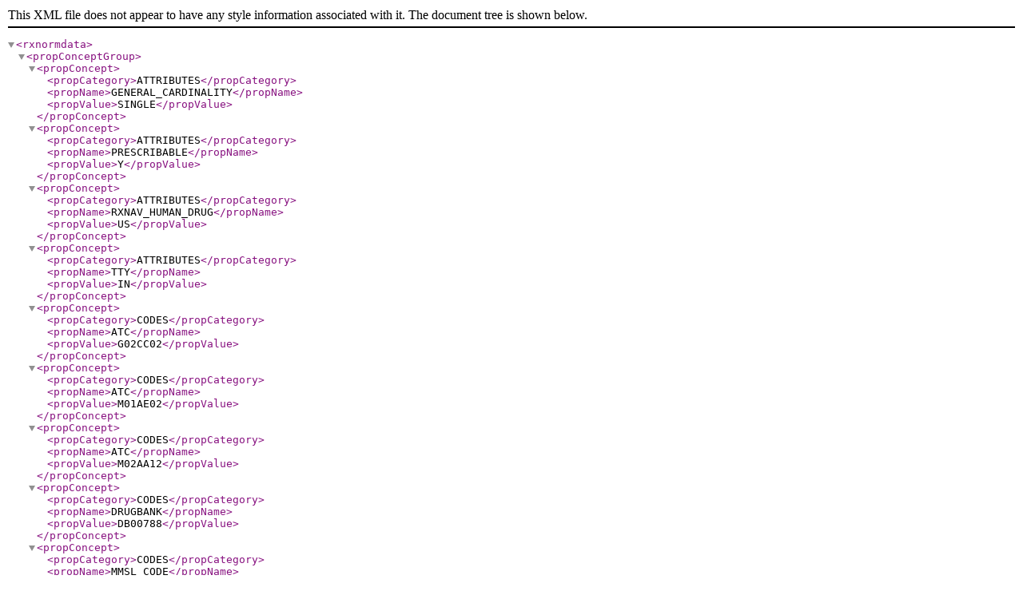

--- FILE ---
content_type: application/xml; charset=utf-8
request_url: https://rxnav.nlm.nih.gov/REST/rxcui/7258/allProperties.xml?prop=all
body_size: 15898
content:
<?xml version="1.0" ?><rxnormdata><propConceptGroup><propConcept><propCategory>ATTRIBUTES</propCategory><propName>GENERAL_CARDINALITY</propName><propValue>SINGLE</propValue></propConcept><propConcept><propCategory>ATTRIBUTES</propCategory><propName>PRESCRIBABLE</propName><propValue>Y</propValue></propConcept><propConcept><propCategory>ATTRIBUTES</propCategory><propName>RXNAV_HUMAN_DRUG</propName><propValue>US</propValue></propConcept><propConcept><propCategory>ATTRIBUTES</propCategory><propName>TTY</propName><propValue>IN</propValue></propConcept><propConcept><propCategory>CODES</propCategory><propName>ATC</propName><propValue>G02CC02</propValue></propConcept><propConcept><propCategory>CODES</propCategory><propName>ATC</propName><propValue>M01AE02</propValue></propConcept><propConcept><propCategory>CODES</propCategory><propName>ATC</propName><propValue>M02AA12</propValue></propConcept><propConcept><propCategory>CODES</propCategory><propName>DRUGBANK</propName><propValue>DB00788</propValue></propConcept><propConcept><propCategory>CODES</propCategory><propName>MMSL_CODE</propName><propValue>BN2111</propValue></propConcept><propConcept><propCategory>CODES</propCategory><propName>MMSL_CODE</propName><propValue>GNd00019</propValue></propConcept><propConcept><propCategory>CODES</propCategory><propName>MMSL_CODE</propName><propValue>IN5155</propValue></propConcept><propConcept><propCategory>CODES</propCategory><propName>RxCUI</propName><propValue>7258</propValue></propConcept><propConcept><propCategory>CODES</propCategory><propName>SNOMEDCT</propName><propValue>11847009</propValue></propConcept><propConcept><propCategory>CODES</propCategory><propName>SNOMEDCT</propName><propValue>372588000</propValue></propConcept><propConcept><propCategory>CODES</propCategory><propName>SPL_SET_ID</propName><propValue>000155a8-709c-44e5-a75f-cd890f3a7caf</propValue></propConcept><propConcept><propCategory>CODES</propCategory><propName>SPL_SET_ID</propName><propValue>002052df-83ac-4efd-926c-b60a8f64cec4</propValue></propConcept><propConcept><propCategory>CODES</propCategory><propName>SPL_SET_ID</propName><propValue>0041b483-34db-49a6-8665-f87e286cd0b8</propValue></propConcept><propConcept><propCategory>CODES</propCategory><propName>SPL_SET_ID</propName><propValue>004bb832-29d5-add0-e063-6394a90a90f4</propValue></propConcept><propConcept><propCategory>CODES</propCategory><propName>SPL_SET_ID</propName><propValue>00a746cd-5c7e-4b41-b4ac-3cfec36a5e2d</propValue></propConcept><propConcept><propCategory>CODES</propCategory><propName>SPL_SET_ID</propName><propValue>00bd8490-f280-4336-b13d-0e11c0bf4586</propValue></propConcept><propConcept><propCategory>CODES</propCategory><propName>SPL_SET_ID</propName><propValue>00ef5b30-71d0-4cb4-84a3-48c67d1cea2a</propValue></propConcept><propConcept><propCategory>CODES</propCategory><propName>SPL_SET_ID</propName><propValue>01746bb6-4068-4737-ba38-04cd5f1a81ba</propValue></propConcept><propConcept><propCategory>CODES</propCategory><propName>SPL_SET_ID</propName><propValue>02013f75-049e-48ac-b135-a8d8bd9a554d</propValue></propConcept><propConcept><propCategory>CODES</propCategory><propName>SPL_SET_ID</propName><propValue>027c59ed-3441-44ad-a42a-2f8efec052af</propValue></propConcept><propConcept><propCategory>CODES</propCategory><propName>SPL_SET_ID</propName><propValue>02941928-128a-2c88-e063-6294a90ac6ba</propValue></propConcept><propConcept><propCategory>CODES</propCategory><propName>SPL_SET_ID</propName><propValue>02dcffa7-1968-4bd3-a801-eddeed1703e4</propValue></propConcept><propConcept><propCategory>CODES</propCategory><propName>SPL_SET_ID</propName><propValue>03a331d8-c957-4949-894f-51d9bd15e0d0</propValue></propConcept><propConcept><propCategory>CODES</propCategory><propName>SPL_SET_ID</propName><propValue>04245a78-228e-439f-8ffb-9d9bc56c7bb7</propValue></propConcept><propConcept><propCategory>CODES</propCategory><propName>SPL_SET_ID</propName><propValue>043f7032-4e83-4642-93a8-6c09de26b43f</propValue></propConcept><propConcept><propCategory>CODES</propCategory><propName>SPL_SET_ID</propName><propValue>04721306-2850-4e0a-9dd9-7cabb575f3c7</propValue></propConcept><propConcept><propCategory>CODES</propCategory><propName>SPL_SET_ID</propName><propValue>04a298dc-c525-8198-e063-6294a90a6f96</propValue></propConcept><propConcept><propCategory>CODES</propCategory><propName>SPL_SET_ID</propName><propValue>04c73d7b-ca24-45da-a395-d3b30f6c7b1e</propValue></propConcept><propConcept><propCategory>CODES</propCategory><propName>SPL_SET_ID</propName><propValue>052e6fe3-d619-42c3-b64e-67c7aaf7271c</propValue></propConcept><propConcept><propCategory>CODES</propCategory><propName>SPL_SET_ID</propName><propValue>05337e0b-8baf-42d6-a642-3052f77ed304</propValue></propConcept><propConcept><propCategory>CODES</propCategory><propName>SPL_SET_ID</propName><propValue>062b9ffe-b4fc-9f5a-e063-6294a90a560e</propValue></propConcept><propConcept><propCategory>CODES</propCategory><propName>SPL_SET_ID</propName><propValue>07120764-7c33-4c07-9367-40956d970c60</propValue></propConcept><propConcept><propCategory>CODES</propCategory><propName>SPL_SET_ID</propName><propValue>073ecef7-f5b1-4ee0-98bc-82972e3d84f9</propValue></propConcept><propConcept><propCategory>CODES</propCategory><propName>SPL_SET_ID</propName><propValue>074fc2b9-743b-458e-a0c0-d5f27633bbf3</propValue></propConcept><propConcept><propCategory>CODES</propCategory><propName>SPL_SET_ID</propName><propValue>079eccdd-33bd-4b5c-bf46-9aef78559082</propValue></propConcept><propConcept><propCategory>CODES</propCategory><propName>SPL_SET_ID</propName><propValue>09990b2f-202e-b4df-e063-6394a90a055b</propValue></propConcept><propConcept><propCategory>CODES</propCategory><propName>SPL_SET_ID</propName><propValue>09b52dd4-0434-237c-e063-6294a90ab9b5</propValue></propConcept><propConcept><propCategory>CODES</propCategory><propName>SPL_SET_ID</propName><propValue>0a27f628-8089-41ba-b45e-4f03551aeafd</propValue></propConcept><propConcept><propCategory>CODES</propCategory><propName>SPL_SET_ID</propName><propValue>0a69f39e-5eb6-4a98-85f0-87e7449672d6</propValue></propConcept><propConcept><propCategory>CODES</propCategory><propName>SPL_SET_ID</propName><propValue>0a9f2151-9436-4a79-877f-c965547eac40</propValue></propConcept><propConcept><propCategory>CODES</propCategory><propName>SPL_SET_ID</propName><propValue>0ac4c343-a5b6-4f69-a75a-87074dc867e8</propValue></propConcept><propConcept><propCategory>CODES</propCategory><propName>SPL_SET_ID</propName><propValue>0ad8bbb9-dd5f-4273-b085-ee3e5ed22613</propValue></propConcept><propConcept><propCategory>CODES</propCategory><propName>SPL_SET_ID</propName><propValue>0b25daa0-a8d6-d7f7-e063-6394a90a2cb0</propValue></propConcept><propConcept><propCategory>CODES</propCategory><propName>SPL_SET_ID</propName><propValue>0ba19c54-74ec-4bfc-bf83-0e1ba906d719</propValue></propConcept><propConcept><propCategory>CODES</propCategory><propName>SPL_SET_ID</propName><propValue>0bb41b8c-6031-4e96-95e1-31adab811837</propValue></propConcept><propConcept><propCategory>CODES</propCategory><propName>SPL_SET_ID</propName><propValue>0bdff07f-9852-4ec7-a1c4-74ba68cce3c3</propValue></propConcept><propConcept><propCategory>CODES</propCategory><propName>SPL_SET_ID</propName><propValue>0c01cb34-0d6b-4248-afde-82d4d934dabd</propValue></propConcept><propConcept><propCategory>CODES</propCategory><propName>SPL_SET_ID</propName><propValue>0c9222e0-81e7-4591-b071-14b0e9cbf01e</propValue></propConcept><propConcept><propCategory>CODES</propCategory><propName>SPL_SET_ID</propName><propValue>0d59780a-ef22-4b67-8b42-9795dbec8db0</propValue></propConcept><propConcept><propCategory>CODES</propCategory><propName>SPL_SET_ID</propName><propValue>0de6d673-fa76-e9c0-e063-6394a90a9ded</propValue></propConcept><propConcept><propCategory>CODES</propCategory><propName>SPL_SET_ID</propName><propValue>0e5315bc-c02f-4749-be69-b5b528327d58</propValue></propConcept><propConcept><propCategory>CODES</propCategory><propName>SPL_SET_ID</propName><propValue>0e7697ad-25c6-4405-9f9b-791633cb1ef7</propValue></propConcept><propConcept><propCategory>CODES</propCategory><propName>SPL_SET_ID</propName><propValue>0f8843be-50a3-442c-9016-d9da3b444f60</propValue></propConcept><propConcept><propCategory>CODES</propCategory><propName>SPL_SET_ID</propName><propValue>0fc2f04c-43a0-4831-b499-369f06a4106a</propValue></propConcept><propConcept><propCategory>CODES</propCategory><propName>SPL_SET_ID</propName><propValue>0fd4b067-560b-4425-bd9b-9f27f31e0a43</propValue></propConcept><propConcept><propCategory>CODES</propCategory><propName>SPL_SET_ID</propName><propValue>1022d075-9bdf-46df-81ac-c84cb2608195</propValue></propConcept><propConcept><propCategory>CODES</propCategory><propName>SPL_SET_ID</propName><propValue>10429d07-de96-5542-e063-6294a90a7371</propValue></propConcept><propConcept><propCategory>CODES</propCategory><propName>SPL_SET_ID</propName><propValue>1042b202-e8ee-1839-e063-6294a90ac90b</propValue></propConcept><propConcept><propCategory>CODES</propCategory><propName>SPL_SET_ID</propName><propValue>10464576-0f9a-4a64-a388-3afe33682938</propValue></propConcept><propConcept><propCategory>CODES</propCategory><propName>SPL_SET_ID</propName><propValue>10a8a74b-11d1-490e-87e7-d705fe0e7602</propValue></propConcept><propConcept><propCategory>CODES</propCategory><propName>SPL_SET_ID</propName><propValue>10ee5bc0-509d-b549-e063-6394a90a5dca</propValue></propConcept><propConcept><propCategory>CODES</propCategory><propName>SPL_SET_ID</propName><propValue>112fdec3-882b-14df-e054-00144ff88e88</propValue></propConcept><propConcept><propCategory>CODES</propCategory><propName>SPL_SET_ID</propName><propValue>117b20fa-6ccc-5852-e054-00144ff88e88</propValue></propConcept><propConcept><propCategory>CODES</propCategory><propName>SPL_SET_ID</propName><propValue>11b938f8-f1de-4d63-e054-00144ff88e88</propValue></propConcept><propConcept><propCategory>CODES</propCategory><propName>SPL_SET_ID</propName><propValue>12202ef3-c65e-45a6-88ed-5d945d8fd41c</propValue></propConcept><propConcept><propCategory>CODES</propCategory><propName>SPL_SET_ID</propName><propValue>124af155-0661-4054-9800-de547d8212d7</propValue></propConcept><propConcept><propCategory>CODES</propCategory><propName>SPL_SET_ID</propName><propValue>12648efc-3be8-a915-e063-6394a90a3620</propValue></propConcept><propConcept><propCategory>CODES</propCategory><propName>SPL_SET_ID</propName><propValue>1266393e-b55e-4e34-9710-0b87209f4158</propValue></propConcept><propConcept><propCategory>CODES</propCategory><propName>SPL_SET_ID</propName><propValue>12748345-0d79-d6f8-e063-6394a90ab6c6</propValue></propConcept><propConcept><propCategory>CODES</propCategory><propName>SPL_SET_ID</propName><propValue>1274889d-803c-d7fd-e063-6394a90ab9a8</propValue></propConcept><propConcept><propCategory>CODES</propCategory><propName>SPL_SET_ID</propName><propValue>1292c0ca-343e-adcc-e063-6394a90ab9fa</propValue></propConcept><propConcept><propCategory>CODES</propCategory><propName>SPL_SET_ID</propName><propValue>129392c8-8ce1-4b78-8863-042db880095f</propValue></propConcept><propConcept><propCategory>CODES</propCategory><propName>SPL_SET_ID</propName><propValue>12ab219a-051c-4e54-98e1-32cb3689586e</propValue></propConcept><propConcept><propCategory>CODES</propCategory><propName>SPL_SET_ID</propName><propValue>12e45b43-eca2-73f4-1d68-07d4238f8c70</propValue></propConcept><propConcept><propCategory>CODES</propCategory><propName>SPL_SET_ID</propName><propValue>133ae6de-e8b4-4351-aab1-a70dec61dde9</propValue></propConcept><propConcept><propCategory>CODES</propCategory><propName>SPL_SET_ID</propName><propValue>134e5ec6-c42a-43b6-adf2-2d7546875ead</propValue></propConcept><propConcept><propCategory>CODES</propCategory><propName>SPL_SET_ID</propName><propValue>1431b769-5535-78d6-e063-6394a90a8423</propValue></propConcept><propConcept><propCategory>CODES</propCategory><propName>SPL_SET_ID</propName><propValue>14554f05-14e1-4c52-99ce-94561c42c0da</propValue></propConcept><propConcept><propCategory>CODES</propCategory><propName>SPL_SET_ID</propName><propValue>145cdcc0-9bd5-4a0e-81fc-11a24d181980</propValue></propConcept><propConcept><propCategory>CODES</propCategory><propName>SPL_SET_ID</propName><propValue>14e4b008-ae31-4b40-a227-1445367e09ed</propValue></propConcept><propConcept><propCategory>CODES</propCategory><propName>SPL_SET_ID</propName><propValue>16547905-59c0-4936-82e1-2d9f5935d8dd</propValue></propConcept><propConcept><propCategory>CODES</propCategory><propName>SPL_SET_ID</propName><propValue>16705fc3-5379-4557-94b6-fc5bfbbbc6d1</propValue></propConcept><propConcept><propCategory>CODES</propCategory><propName>SPL_SET_ID</propName><propValue>167340c2-1234-4d00-b4e2-cccf3d270fda</propValue></propConcept><propConcept><propCategory>CODES</propCategory><propName>SPL_SET_ID</propName><propValue>16b3bbee-4881-b439-e063-6394a90a7c8f</propValue></propConcept><propConcept><propCategory>CODES</propCategory><propName>SPL_SET_ID</propName><propValue>16e107f0-45a3-428f-b849-0f20a848a602</propValue></propConcept><propConcept><propCategory>CODES</propCategory><propName>SPL_SET_ID</propName><propValue>17139481-c7ac-6162-e054-00144ff8d46c</propValue></propConcept><propConcept><propCategory>CODES</propCategory><propName>SPL_SET_ID</propName><propValue>17c8f200-7f6e-6e6b-e054-00144ff88e88</propValue></propConcept><propConcept><propCategory>CODES</propCategory><propName>SPL_SET_ID</propName><propValue>17ecaee0-c1c6-4360-81c1-d6afe50b9b27</propValue></propConcept><propConcept><propCategory>CODES</propCategory><propName>SPL_SET_ID</propName><propValue>181c2d5b-2c61-bf20-e063-6294a90a3f7f</propValue></propConcept><propConcept><propCategory>CODES</propCategory><propName>SPL_SET_ID</propName><propValue>19aadd4b-647b-4c75-9059-9a2c68a18561</propValue></propConcept><propConcept><propCategory>CODES</propCategory><propName>SPL_SET_ID</propName><propValue>1a10952e-0662-4f2c-bd02-28dd4eee138f</propValue></propConcept><propConcept><propCategory>CODES</propCategory><propName>SPL_SET_ID</propName><propValue>1a2b9a82-5b79-45ee-94ed-7a6f8c8b5170</propValue></propConcept><propConcept><propCategory>CODES</propCategory><propName>SPL_SET_ID</propName><propValue>1a374a88-934a-5e61-e054-00144ff88e88</propValue></propConcept><propConcept><propCategory>CODES</propCategory><propName>SPL_SET_ID</propName><propValue>1acfb8cc-6faf-4b3e-9304-4819c42de0a6</propValue></propConcept><propConcept><propCategory>CODES</propCategory><propName>SPL_SET_ID</propName><propValue>1aedc0a1-466a-40c6-bb4c-53b7e8f83aff</propValue></propConcept><propConcept><propCategory>CODES</propCategory><propName>SPL_SET_ID</propName><propValue>1c2325f7-1d65-429d-a64d-6ab075df1c20</propValue></propConcept><propConcept><propCategory>CODES</propCategory><propName>SPL_SET_ID</propName><propValue>1c5b2bc1-26bb-4f88-bded-399263c82331</propValue></propConcept><propConcept><propCategory>CODES</propCategory><propName>SPL_SET_ID</propName><propValue>1c9384c1-52f8-4482-88fc-5f5b6d770c42</propValue></propConcept><propConcept><propCategory>CODES</propCategory><propName>SPL_SET_ID</propName><propValue>1cdcaba5-5550-40f6-94cc-b0a98cc17d3c</propValue></propConcept><propConcept><propCategory>CODES</propCategory><propName>SPL_SET_ID</propName><propValue>1d55275d-d736-475e-9aa7-d361a774e50f</propValue></propConcept><propConcept><propCategory>CODES</propCategory><propName>SPL_SET_ID</propName><propValue>1d5981dd-e3f5-48a3-a5f1-ce49689cdfac</propValue></propConcept><propConcept><propCategory>CODES</propCategory><propName>SPL_SET_ID</propName><propValue>1d99ad89-82b1-4842-b624-f839aa5a31a9</propValue></propConcept><propConcept><propCategory>CODES</propCategory><propName>SPL_SET_ID</propName><propValue>1e2e6e3a-b095-4d5b-86fe-61eb44a87cf0</propValue></propConcept><propConcept><propCategory>CODES</propCategory><propName>SPL_SET_ID</propName><propValue>1e406e47-408a-48cc-921e-52882a11581c</propValue></propConcept><propConcept><propCategory>CODES</propCategory><propName>SPL_SET_ID</propName><propValue>1e9675c8-bcff-4621-90f7-b80489e1b840</propValue></propConcept><propConcept><propCategory>CODES</propCategory><propName>SPL_SET_ID</propName><propValue>1ea7e83b-e28b-17f7-e054-00144ff8d46c</propValue></propConcept><propConcept><propCategory>CODES</propCategory><propName>SPL_SET_ID</propName><propValue>1ef3fe94-9bbb-934d-a09b-d19a1d23a4d5</propValue></propConcept><propConcept><propCategory>CODES</propCategory><propName>SPL_SET_ID</propName><propValue>1f416e0b-378b-4514-9b8e-7d8cce766d91</propValue></propConcept><propConcept><propCategory>CODES</propCategory><propName>SPL_SET_ID</propName><propValue>1f7d2f11-5b62-1c90-e054-00144ff88e88</propValue></propConcept><propConcept><propCategory>CODES</propCategory><propName>SPL_SET_ID</propName><propValue>1f8da545-bcfe-4c22-a9f1-d34108120aa0</propValue></propConcept><propConcept><propCategory>CODES</propCategory><propName>SPL_SET_ID</propName><propValue>1f949140-68b5-4602-936f-1936e436d553</propValue></propConcept><propConcept><propCategory>CODES</propCategory><propName>SPL_SET_ID</propName><propValue>1fdb4cbd-e9e8-47bb-b3d8-1f1ec8f411c8</propValue></propConcept><propConcept><propCategory>CODES</propCategory><propName>SPL_SET_ID</propName><propValue>1fde52e7-7a7f-40e8-e063-6394a90a922a</propValue></propConcept><propConcept><propCategory>CODES</propCategory><propName>SPL_SET_ID</propName><propValue>1fe9a6fc-940e-4a18-b3e9-b204fd67f263</propValue></propConcept><propConcept><propCategory>CODES</propCategory><propName>SPL_SET_ID</propName><propValue>205b1159-06e5-0d48-e063-6294a90acbd8</propValue></propConcept><propConcept><propCategory>CODES</propCategory><propName>SPL_SET_ID</propName><propValue>2077556d-29f3-469e-8fab-1d9dc7820b6d</propValue></propConcept><propConcept><propCategory>CODES</propCategory><propName>SPL_SET_ID</propName><propValue>20eb9d9f-11df-464f-a1b0-949f8fda4042</propValue></propConcept><propConcept><propCategory>CODES</propCategory><propName>SPL_SET_ID</propName><propValue>2183df53-ac90-4d43-8a5d-8421036bc4cb</propValue></propConcept><propConcept><propCategory>CODES</propCategory><propName>SPL_SET_ID</propName><propValue>21930f73-d3c2-4462-a487-74ed871b74b2</propValue></propConcept><propConcept><propCategory>CODES</propCategory><propName>SPL_SET_ID</propName><propValue>21e6c0e1-10e8-4f0f-907d-3a514f7299fc</propValue></propConcept><propConcept><propCategory>CODES</propCategory><propName>SPL_SET_ID</propName><propValue>236674db-da4d-415c-a160-7086eaf5bff5</propValue></propConcept><propConcept><propCategory>CODES</propCategory><propName>SPL_SET_ID</propName><propValue>24d44eb6-921e-4150-a6b2-81f42ced32ab</propValue></propConcept><propConcept><propCategory>CODES</propCategory><propName>SPL_SET_ID</propName><propValue>25166477-afd9-4ce3-a33d-05f313ca0728</propValue></propConcept><propConcept><propCategory>CODES</propCategory><propName>SPL_SET_ID</propName><propValue>2523a4de-1af9-46f4-93dc-e8b4029d69c4</propValue></propConcept><propConcept><propCategory>CODES</propCategory><propName>SPL_SET_ID</propName><propValue>252726a7-757a-4b97-b5b8-ffff4ac1d103</propValue></propConcept><propConcept><propCategory>CODES</propCategory><propName>SPL_SET_ID</propName><propValue>26105acc-4025-4bcd-b484-1d87609bd7b6</propValue></propConcept><propConcept><propCategory>CODES</propCategory><propName>SPL_SET_ID</propName><propValue>2718e0b7-1ce6-457e-bee9-11b634dfd353</propValue></propConcept><propConcept><propCategory>CODES</propCategory><propName>SPL_SET_ID</propName><propValue>27938b08-ff37-4587-aa81-5ec3ef21a28a</propValue></propConcept><propConcept><propCategory>CODES</propCategory><propName>SPL_SET_ID</propName><propValue>2794b60d-d09b-4115-9ff2-07ff15524e78</propValue></propConcept><propConcept><propCategory>CODES</propCategory><propName>SPL_SET_ID</propName><propValue>27ab4f1a-2f2b-150c-e054-00144ff8d46c</propValue></propConcept><propConcept><propCategory>CODES</propCategory><propName>SPL_SET_ID</propName><propValue>287a381a-df7e-4e93-b097-1efde8a5f120</propValue></propConcept><propConcept><propCategory>CODES</propCategory><propName>SPL_SET_ID</propName><propValue>28d602d3-7f53-4575-848d-0670ea557d2a</propValue></propConcept><propConcept><propCategory>CODES</propCategory><propName>SPL_SET_ID</propName><propValue>29acd686-ca11-42b0-b5cd-5c1a04e45c29</propValue></propConcept><propConcept><propCategory>CODES</propCategory><propName>SPL_SET_ID</propName><propValue>29d98cf3-a0f2-3f89-e054-00144ff88e88</propValue></propConcept><propConcept><propCategory>CODES</propCategory><propName>SPL_SET_ID</propName><propValue>29fc5a16-49ed-41ca-a296-bee34d1d12f6</propValue></propConcept><propConcept><propCategory>CODES</propCategory><propName>SPL_SET_ID</propName><propValue>2a6133ff-285d-4026-bbd6-e99f84b63820</propValue></propConcept><propConcept><propCategory>CODES</propCategory><propName>SPL_SET_ID</propName><propValue>2a8df549-613b-4fdb-8251-e6d63078e103</propValue></propConcept><propConcept><propCategory>CODES</propCategory><propName>SPL_SET_ID</propName><propValue>2acd8e24-449d-4f5c-9323-504013ff4bf5</propValue></propConcept><propConcept><propCategory>CODES</propCategory><propName>SPL_SET_ID</propName><propValue>2ae474dd-eaae-4401-8d42-613d672daea0</propValue></propConcept><propConcept><propCategory>CODES</propCategory><propName>SPL_SET_ID</propName><propValue>2b4135b3-389c-46e2-ae86-7674c2ab9a32</propValue></propConcept><propConcept><propCategory>CODES</propCategory><propName>SPL_SET_ID</propName><propValue>2c099d45-f03a-4161-a6af-8fe5965f2748</propValue></propConcept><propConcept><propCategory>CODES</propCategory><propName>SPL_SET_ID</propName><propValue>2c4f826c-e71b-4462-a025-19730701a9de</propValue></propConcept><propConcept><propCategory>CODES</propCategory><propName>SPL_SET_ID</propName><propValue>2d01e583-670a-46f4-b5f2-3fad46d0376f</propValue></propConcept><propConcept><propCategory>CODES</propCategory><propName>SPL_SET_ID</propName><propValue>2d04fef4-6a26-4df2-af90-816107e7dfe2</propValue></propConcept><propConcept><propCategory>CODES</propCategory><propName>SPL_SET_ID</propName><propValue>2dfa820c-5130-43b0-9e63-19354bbbd3c3</propValue></propConcept><propConcept><propCategory>CODES</propCategory><propName>SPL_SET_ID</propName><propValue>2e72de28-e62b-44e0-b17d-500d13e0bcc6</propValue></propConcept><propConcept><propCategory>CODES</propCategory><propName>SPL_SET_ID</propName><propValue>2e84d479-5536-471f-93ef-34c353aff071</propValue></propConcept><propConcept><propCategory>CODES</propCategory><propName>SPL_SET_ID</propName><propValue>2ee83008-c012-48d6-9479-65e7d6f50f4c</propValue></propConcept><propConcept><propCategory>CODES</propCategory><propName>SPL_SET_ID</propName><propValue>2f9439bb-e808-4c54-ba61-f75f117c8b37</propValue></propConcept><propConcept><propCategory>CODES</propCategory><propName>SPL_SET_ID</propName><propValue>305adca3-cdae-41e5-a10a-99d9dd0fe390</propValue></propConcept><propConcept><propCategory>CODES</propCategory><propName>SPL_SET_ID</propName><propValue>307aa67f-53b9-4c60-a328-091bbf6338d4</propValue></propConcept><propConcept><propCategory>CODES</propCategory><propName>SPL_SET_ID</propName><propValue>30bcf289-0039-f389-73c4-fef3e8861034</propValue></propConcept><propConcept><propCategory>CODES</propCategory><propName>SPL_SET_ID</propName><propValue>30cc16cd-720d-4baa-8941-bfdc28b62b04</propValue></propConcept><propConcept><propCategory>CODES</propCategory><propName>SPL_SET_ID</propName><propValue>313dd447-4b9f-4e5b-8ca9-4a2a5a1a53d9</propValue></propConcept><propConcept><propCategory>CODES</propCategory><propName>SPL_SET_ID</propName><propValue>318d4e2a-7108-4e88-8e56-5bec17ca4a3e</propValue></propConcept><propConcept><propCategory>CODES</propCategory><propName>SPL_SET_ID</propName><propValue>31bad2d9-c0bb-7f20-e063-6294a90acb17</propValue></propConcept><propConcept><propCategory>CODES</propCategory><propName>SPL_SET_ID</propName><propValue>31bae77b-42dd-94eb-e063-6294a90ad570</propValue></propConcept><propConcept><propCategory>CODES</propCategory><propName>SPL_SET_ID</propName><propValue>31baf777-c805-21ea-e063-6394a90abbd8</propValue></propConcept><propConcept><propCategory>CODES</propCategory><propName>SPL_SET_ID</propName><propValue>32693390-763b-46dd-b821-65a7bf3c6671</propValue></propConcept><propConcept><propCategory>CODES</propCategory><propName>SPL_SET_ID</propName><propValue>32df7378-4dd1-4f7e-e063-6394a90ad948</propValue></propConcept><propConcept><propCategory>CODES</propCategory><propName>SPL_SET_ID</propName><propValue>3375e139-d9de-8c2d-e063-6394a90a653d</propValue></propConcept><propConcept><propCategory>CODES</propCategory><propName>SPL_SET_ID</propName><propValue>344f908c-934e-4c98-aeef-68fd09d47c72</propValue></propConcept><propConcept><propCategory>CODES</propCategory><propName>SPL_SET_ID</propName><propValue>34d635f8-9703-4c29-92a5-85d3b47c4c93</propValue></propConcept><propConcept><propCategory>CODES</propCategory><propName>SPL_SET_ID</propName><propValue>35b8ec82-725f-5925-e054-00144ff8d46c</propValue></propConcept><propConcept><propCategory>CODES</propCategory><propName>SPL_SET_ID</propName><propValue>369911ea-9069-9c45-e063-6394a90a5ce6</propValue></propConcept><propConcept><propCategory>CODES</propCategory><propName>SPL_SET_ID</propName><propValue>36996557-3227-b753-e063-6394a90a7b6f</propValue></propConcept><propConcept><propCategory>CODES</propCategory><propName>SPL_SET_ID</propName><propValue>369f5123-283d-4aa6-8861-8d183f2ba94d</propValue></propConcept><propConcept><propCategory>CODES</propCategory><propName>SPL_SET_ID</propName><propValue>36bf8594-9303-c816-e063-6294a90af705</propValue></propConcept><propConcept><propCategory>CODES</propCategory><propName>SPL_SET_ID</propName><propValue>36ce5cd9-8c61-4ed9-b840-c29ad98bdfc5</propValue></propConcept><propConcept><propCategory>CODES</propCategory><propName>SPL_SET_ID</propName><propValue>36e6f894-d181-4613-bf10-93bb156a12ec</propValue></propConcept><propConcept><propCategory>CODES</propCategory><propName>SPL_SET_ID</propName><propValue>3784e189-f431-54d2-e054-00144ff8d46c</propValue></propConcept><propConcept><propCategory>CODES</propCategory><propName>SPL_SET_ID</propName><propValue>37b264f9-b46d-4635-8fab-246b1e08b653</propValue></propConcept><propConcept><propCategory>CODES</propCategory><propName>SPL_SET_ID</propName><propValue>37de42a6-701b-7f6e-e631-519e2ea78b54</propValue></propConcept><propConcept><propCategory>CODES</propCategory><propName>SPL_SET_ID</propName><propValue>38543976-ccbe-4af9-b01d-ae102452d418</propValue></propConcept><propConcept><propCategory>CODES</propCategory><propName>SPL_SET_ID</propName><propValue>386c4da7-0b0c-458e-95c0-bf224029bf96</propValue></propConcept><propConcept><propCategory>CODES</propCategory><propName>SPL_SET_ID</propName><propValue>3952324e-77f4-4117-a97a-ab5651130058</propValue></propConcept><propConcept><propCategory>CODES</propCategory><propName>SPL_SET_ID</propName><propValue>396f4e60-3dde-433f-b4b5-25f351c96d57</propValue></propConcept><propConcept><propCategory>CODES</propCategory><propName>SPL_SET_ID</propName><propValue>397db794-027c-4a89-993e-07c208b457a3</propValue></propConcept><propConcept><propCategory>CODES</propCategory><propName>SPL_SET_ID</propName><propValue>39d34c1a-d1a8-434c-9f89-eed52e764fa6</propValue></propConcept><propConcept><propCategory>CODES</propCategory><propName>SPL_SET_ID</propName><propValue>3a652450-525b-4839-e063-6294a90ac287</propValue></propConcept><propConcept><propCategory>CODES</propCategory><propName>SPL_SET_ID</propName><propValue>3a6637ca-0c55-f648-e063-6294a90aaef7</propValue></propConcept><propConcept><propCategory>CODES</propCategory><propName>SPL_SET_ID</propName><propValue>3ad98149-0239-4c2b-a3ca-02b26a6b5162</propValue></propConcept><propConcept><propCategory>CODES</propCategory><propName>SPL_SET_ID</propName><propValue>3b36a761-64dc-673f-e054-00144ff88e88</propValue></propConcept><propConcept><propCategory>CODES</propCategory><propName>SPL_SET_ID</propName><propValue>3b5442c6-c6e1-4df3-8cec-40bbb4ec469f</propValue></propConcept><propConcept><propCategory>CODES</propCategory><propName>SPL_SET_ID</propName><propValue>3ba28e47-1294-bec7-e063-6294a90ac80a</propValue></propConcept><propConcept><propCategory>CODES</propCategory><propName>SPL_SET_ID</propName><propValue>3bd60171-c073-441a-8d59-c85efee69e07</propValue></propConcept><propConcept><propCategory>CODES</propCategory><propName>SPL_SET_ID</propName><propValue>3c0ddd25-5a9a-4628-a971-65fe2a9775b5</propValue></propConcept><propConcept><propCategory>CODES</propCategory><propName>SPL_SET_ID</propName><propValue>3ca84972-f8c9-1881-e063-6294a90a9070</propValue></propConcept><propConcept><propCategory>CODES</propCategory><propName>SPL_SET_ID</propName><propValue>3ca9ce63-39f4-4ba9-b464-d048fd8e67c0</propValue></propConcept><propConcept><propCategory>CODES</propCategory><propName>SPL_SET_ID</propName><propValue>3d01220c-c5ec-4604-8cef-9ecb807ccd53</propValue></propConcept><propConcept><propCategory>CODES</propCategory><propName>SPL_SET_ID</propName><propValue>3d57ba5c-3a1d-435a-aa4f-9cc709e1b8cf</propValue></propConcept><propConcept><propCategory>CODES</propCategory><propName>SPL_SET_ID</propName><propValue>3d963242-a7b5-1ea4-e054-00144ff88e88</propValue></propConcept><propConcept><propCategory>CODES</propCategory><propName>SPL_SET_ID</propName><propValue>3da8843c-e8bb-164d-e054-00144ff8d46c</propValue></propConcept><propConcept><propCategory>CODES</propCategory><propName>SPL_SET_ID</propName><propValue>3e10256f-0a5f-49e4-9518-a72b10490f89</propValue></propConcept><propConcept><propCategory>CODES</propCategory><propName>SPL_SET_ID</propName><propValue>3e14f839-d1e4-44df-a457-29f005b3e62e</propValue></propConcept><propConcept><propCategory>CODES</propCategory><propName>SPL_SET_ID</propName><propValue>3e4e5371-d796-47c7-95c1-d99e82a0b282</propValue></propConcept><propConcept><propCategory>CODES</propCategory><propName>SPL_SET_ID</propName><propValue>3e8bcc59-dab1-1b4c-e054-00144ff88e88</propValue></propConcept><propConcept><propCategory>CODES</propCategory><propName>SPL_SET_ID</propName><propValue>3eeb07fe-fcf1-4ea7-b0c2-9cb04f88c041</propValue></propConcept><propConcept><propCategory>CODES</propCategory><propName>SPL_SET_ID</propName><propValue>3f1c66f0-2d9d-4be1-8656-1dbed2c9c715</propValue></propConcept><propConcept><propCategory>CODES</propCategory><propName>SPL_SET_ID</propName><propValue>3f2ec27e-0e96-4028-a1fa-114e6d501464</propValue></propConcept><propConcept><propCategory>CODES</propCategory><propName>SPL_SET_ID</propName><propValue>3fdacbdf-15c4-6a44-e054-00144ff88e88</propValue></propConcept><propConcept><propCategory>CODES</propCategory><propName>SPL_SET_ID</propName><propValue>4023f2a0-896b-45f9-9f62-6c12d318ec66</propValue></propConcept><propConcept><propCategory>CODES</propCategory><propName>SPL_SET_ID</propName><propValue>4039504c-e612-4503-854a-62ee06780956</propValue></propConcept><propConcept><propCategory>CODES</propCategory><propName>SPL_SET_ID</propName><propValue>4054e004-de40-4e51-bd37-ce9d04eef164</propValue></propConcept><propConcept><propCategory>CODES</propCategory><propName>SPL_SET_ID</propName><propValue>40d5f084-756d-33cf-e054-00144ff8d46c</propValue></propConcept><propConcept><propCategory>CODES</propCategory><propName>SPL_SET_ID</propName><propValue>413a5d58-f37c-4e50-bfc4-fe2000df25ac</propValue></propConcept><propConcept><propCategory>CODES</propCategory><propName>SPL_SET_ID</propName><propValue>415eb16c-2064-2ec7-e054-00144ff88e88</propValue></propConcept><propConcept><propCategory>CODES</propCategory><propName>SPL_SET_ID</propName><propValue>41d2d995-47ef-419d-8e57-ea3f9f8a9f68</propValue></propConcept><propConcept><propCategory>CODES</propCategory><propName>SPL_SET_ID</propName><propValue>4281faf5-7182-404f-9f53-3d9ea0354a18</propValue></propConcept><propConcept><propCategory>CODES</propCategory><propName>SPL_SET_ID</propName><propValue>42ddf376-8dc0-4236-be2a-0c6ae92ece04</propValue></propConcept><propConcept><propCategory>CODES</propCategory><propName>SPL_SET_ID</propName><propValue>42f6a3a0-5a1e-40ca-8949-b8870dd95d2e</propValue></propConcept><propConcept><propCategory>CODES</propCategory><propName>SPL_SET_ID</propName><propValue>4350a2d9-5228-460e-b7b1-27e8fa846787</propValue></propConcept><propConcept><propCategory>CODES</propCategory><propName>SPL_SET_ID</propName><propValue>435e55b2-3d75-4a1e-9f00-69b29baf37af</propValue></propConcept><propConcept><propCategory>CODES</propCategory><propName>SPL_SET_ID</propName><propValue>43745d42-f859-4168-a2dd-2c8ae47ae590</propValue></propConcept><propConcept><propCategory>CODES</propCategory><propName>SPL_SET_ID</propName><propValue>43912294-77c9-eda8-e063-6394a90adf0a</propValue></propConcept><propConcept><propCategory>CODES</propCategory><propName>SPL_SET_ID</propName><propValue>43926764-f8d1-42b4-b55b-0524d9ff98f3</propValue></propConcept><propConcept><propCategory>CODES</propCategory><propName>SPL_SET_ID</propName><propValue>44716954-006a-4c56-e063-6294a90a0f14</propValue></propConcept><propConcept><propCategory>CODES</propCategory><propName>SPL_SET_ID</propName><propValue>44ef3ef4-9495-4a63-92f0-f0ab19c4ec23</propValue></propConcept><propConcept><propCategory>CODES</propCategory><propName>SPL_SET_ID</propName><propValue>456815fd-1e98-43fa-8f20-47cc3b8a15bd</propValue></propConcept><propConcept><propCategory>CODES</propCategory><propName>SPL_SET_ID</propName><propValue>462a7e41-b899-4e08-8113-b48ece0ad8d8</propValue></propConcept><propConcept><propCategory>CODES</propCategory><propName>SPL_SET_ID</propName><propValue>46a15412-25d6-454d-86db-70321d19a2c9</propValue></propConcept><propConcept><propCategory>CODES</propCategory><propName>SPL_SET_ID</propName><propValue>46dbdb95-a0d0-4410-8d64-b22763b12af7</propValue></propConcept><propConcept><propCategory>CODES</propCategory><propName>SPL_SET_ID</propName><propValue>46dd3908-6feb-4f50-e054-00144ff88e88</propValue></propConcept><propConcept><propCategory>CODES</propCategory><propName>SPL_SET_ID</propName><propValue>46e7b298-9e19-49b6-be71-e4fdcb09a5d4</propValue></propConcept><propConcept><propCategory>CODES</propCategory><propName>SPL_SET_ID</propName><propValue>470496f5-a71d-40b2-bf11-3a8d3d790962</propValue></propConcept><propConcept><propCategory>CODES</propCategory><propName>SPL_SET_ID</propName><propValue>47932f2d-2fce-60d3-e054-00144ff88e88</propValue></propConcept><propConcept><propCategory>CODES</propCategory><propName>SPL_SET_ID</propName><propValue>48059718-4e35-479c-a549-ac534d3ba899</propValue></propConcept><propConcept><propCategory>CODES</propCategory><propName>SPL_SET_ID</propName><propValue>48aff41b-59ea-4999-88b8-f95babdaee2b</propValue></propConcept><propConcept><propCategory>CODES</propCategory><propName>SPL_SET_ID</propName><propValue>48cb1363-ff12-40ee-a87a-2252dfbf8ff7</propValue></propConcept><propConcept><propCategory>CODES</propCategory><propName>SPL_SET_ID</propName><propValue>494db9ba-6907-497d-a150-451e12c81cb1</propValue></propConcept><propConcept><propCategory>CODES</propCategory><propName>SPL_SET_ID</propName><propValue>49a00870-f580-4eb9-a95d-48fa956f147f</propValue></propConcept><propConcept><propCategory>CODES</propCategory><propName>SPL_SET_ID</propName><propValue>4bbe6e74-b13e-4609-b4cc-aa0b00d66df8</propValue></propConcept><propConcept><propCategory>CODES</propCategory><propName>SPL_SET_ID</propName><propValue>4bc62f12-15a5-40bd-bf99-ec15de0914c7</propValue></propConcept><propConcept><propCategory>CODES</propCategory><propName>SPL_SET_ID</propName><propValue>4d27516d-7d84-485d-af1d-9c20c0702e85</propValue></propConcept><propConcept><propCategory>CODES</propCategory><propName>SPL_SET_ID</propName><propValue>4db86c5b-62bb-4638-9f1e-98dc2680d6cc</propValue></propConcept><propConcept><propCategory>CODES</propCategory><propName>SPL_SET_ID</propName><propValue>4e97e645-552d-424b-990a-f94349a86f17</propValue></propConcept><propConcept><propCategory>CODES</propCategory><propName>SPL_SET_ID</propName><propValue>4f4083dc-54fe-109a-e054-00144ff88e88</propValue></propConcept><propConcept><propCategory>CODES</propCategory><propName>SPL_SET_ID</propName><propValue>4fe4a7f7-2d1b-5126-e054-00144ff88e88</propValue></propConcept><propConcept><propCategory>CODES</propCategory><propName>SPL_SET_ID</propName><propValue>50217b0f-a696-6c82-e054-00144ff88e88</propValue></propConcept><propConcept><propCategory>CODES</propCategory><propName>SPL_SET_ID</propName><propValue>502f390d-d69e-4a77-8a59-4eedf91004f3</propValue></propConcept><propConcept><propCategory>CODES</propCategory><propName>SPL_SET_ID</propName><propValue>5049de40-86e3-628b-e054-00144ff8d46c</propValue></propConcept><propConcept><propCategory>CODES</propCategory><propName>SPL_SET_ID</propName><propValue>50954ade-19ad-40dd-8e06-0b33394895f7</propValue></propConcept><propConcept><propCategory>CODES</propCategory><propName>SPL_SET_ID</propName><propValue>50c52976-9e04-4a5e-9f21-aca3ea5c2924</propValue></propConcept><propConcept><propCategory>CODES</propCategory><propName>SPL_SET_ID</propName><propValue>50c696da-0ea6-4d76-b50e-fb0b55ff77ae</propValue></propConcept><propConcept><propCategory>CODES</propCategory><propName>SPL_SET_ID</propName><propValue>51e49a00-e040-4e7b-838c-c77ed75a7f92</propValue></propConcept><propConcept><propCategory>CODES</propCategory><propName>SPL_SET_ID</propName><propValue>51f1a9ee-a925-3bde-e054-00144ff88e88</propValue></propConcept><propConcept><propCategory>CODES</propCategory><propName>SPL_SET_ID</propName><propValue>5294f434-62c2-4393-9c9e-c94dd9a19687</propValue></propConcept><propConcept><propCategory>CODES</propCategory><propName>SPL_SET_ID</propName><propValue>534eaf8a-0d2a-4390-af92-af5c98ba56a5</propValue></propConcept><propConcept><propCategory>CODES</propCategory><propName>SPL_SET_ID</propName><propValue>535a6531-3372-4206-b97b-f26a16b6d80c</propValue></propConcept><propConcept><propCategory>CODES</propCategory><propName>SPL_SET_ID</propName><propValue>53865075-2d8d-4390-b392-5645cfd90e7b</propValue></propConcept><propConcept><propCategory>CODES</propCategory><propName>SPL_SET_ID</propName><propValue>54232d88-ed83-04da-e054-00144ff8d46c</propValue></propConcept><propConcept><propCategory>CODES</propCategory><propName>SPL_SET_ID</propName><propValue>5487dee2-5c37-4348-e054-00144ff8d46c</propValue></propConcept><propConcept><propCategory>CODES</propCategory><propName>SPL_SET_ID</propName><propValue>5582d6e1-4937-43f6-a92c-9d5f9ef1a3ad</propValue></propConcept><propConcept><propCategory>CODES</propCategory><propName>SPL_SET_ID</propName><propValue>55c177ce-1729-4a9b-a5ae-2b6c96fbc27a</propValue></propConcept><propConcept><propCategory>CODES</propCategory><propName>SPL_SET_ID</propName><propValue>570974d4-0d5b-4df2-b307-37380511835d</propValue></propConcept><propConcept><propCategory>CODES</propCategory><propName>SPL_SET_ID</propName><propValue>5762bbe6-bddf-495c-adf8-9096f98a3a9c</propValue></propConcept><propConcept><propCategory>CODES</propCategory><propName>SPL_SET_ID</propName><propValue>577b9f26-ab59-4b15-a26a-465f0d255bad</propValue></propConcept><propConcept><propCategory>CODES</propCategory><propName>SPL_SET_ID</propName><propValue>593b915f-045a-40b7-b86e-0d1cb41f2bb8</propValue></propConcept><propConcept><propCategory>CODES</propCategory><propName>SPL_SET_ID</propName><propValue>598b880e-e887-4e40-8b0a-cbb6cbaa2fa8</propValue></propConcept><propConcept><propCategory>CODES</propCategory><propName>SPL_SET_ID</propName><propValue>599ea6c8-03ad-536e-e053-2991aa0a83a3</propValue></propConcept><propConcept><propCategory>CODES</propCategory><propName>SPL_SET_ID</propName><propValue>5a48c0d4-37bf-4c26-a9a7-5c67ff2adb4b</propValue></propConcept><propConcept><propCategory>CODES</propCategory><propName>SPL_SET_ID</propName><propValue>5ab980c0-c48a-233b-e053-2991aa0a4fd1</propValue></propConcept><propConcept><propCategory>CODES</propCategory><propName>SPL_SET_ID</propName><propValue>5d399bf3-db49-411a-91b9-b410d702a65a</propValue></propConcept><propConcept><propCategory>CODES</propCategory><propName>SPL_SET_ID</propName><propValue>5d85fd0c-c544-4026-b797-93445ce6ba7e</propValue></propConcept><propConcept><propCategory>CODES</propCategory><propName>SPL_SET_ID</propName><propValue>5dd569ca-d03e-410c-af98-4732c823d595</propValue></propConcept><propConcept><propCategory>CODES</propCategory><propName>SPL_SET_ID</propName><propValue>5de3af7c-2c77-6b04-e053-2991aa0ae3fa</propValue></propConcept><propConcept><propCategory>CODES</propCategory><propName>SPL_SET_ID</propName><propValue>5e802e0f-8f76-499e-9448-2c9fb8cab96b</propValue></propConcept><propConcept><propCategory>CODES</propCategory><propName>SPL_SET_ID</propName><propValue>5e873524-f9fb-fe2d-e053-2991aa0aa0a5</propValue></propConcept><propConcept><propCategory>CODES</propCategory><propName>SPL_SET_ID</propName><propValue>5ea3217d-845d-4781-b849-6b00babdc214</propValue></propConcept><propConcept><propCategory>CODES</propCategory><propName>SPL_SET_ID</propName><propValue>5f51e6ed-82dd-450e-9e39-cb11a853bc74</propValue></propConcept><propConcept><propCategory>CODES</propCategory><propName>SPL_SET_ID</propName><propValue>605ca130-88aa-27d5-330c-6d9c95987f1f</propValue></propConcept><propConcept><propCategory>CODES</propCategory><propName>SPL_SET_ID</propName><propValue>60637aeb-deb6-4747-e053-2a91aa0ad00b</propValue></propConcept><propConcept><propCategory>CODES</propCategory><propName>SPL_SET_ID</propName><propValue>60cb7b6e-f2d2-48ca-8db7-7124717735d5</propValue></propConcept><propConcept><propCategory>CODES</propCategory><propName>SPL_SET_ID</propName><propValue>6161b881-f422-47ae-86ba-a28d669bce79</propValue></propConcept><propConcept><propCategory>CODES</propCategory><propName>SPL_SET_ID</propName><propValue>62a12771-bde9-4bc3-9ce9-672c8e31f020</propValue></propConcept><propConcept><propCategory>CODES</propCategory><propName>SPL_SET_ID</propName><propValue>63478341-bcf8-43ea-803f-6d5d10875cfe</propValue></propConcept><propConcept><propCategory>CODES</propCategory><propName>SPL_SET_ID</propName><propValue>635f8a00-0048-4421-9f5f-f8e38034f230</propValue></propConcept><propConcept><propCategory>CODES</propCategory><propName>SPL_SET_ID</propName><propValue>6368a3be-4b79-466b-8ec4-11fc3ac623cc</propValue></propConcept><propConcept><propCategory>CODES</propCategory><propName>SPL_SET_ID</propName><propValue>6376e1b8-52c4-0519-e053-2a91aa0af35f</propValue></propConcept><propConcept><propCategory>CODES</propCategory><propName>SPL_SET_ID</propName><propValue>6386f6f6-9bc7-4b85-ac87-03fd14725904</propValue></propConcept><propConcept><propCategory>CODES</propCategory><propName>SPL_SET_ID</propName><propValue>638a9664-4129-46fd-9ba1-d660a7366c9f</propValue></propConcept><propConcept><propCategory>CODES</propCategory><propName>SPL_SET_ID</propName><propValue>63fd9a6a-cae5-4f3e-b14a-acd4c66c0852</propValue></propConcept><propConcept><propCategory>CODES</propCategory><propName>SPL_SET_ID</propName><propValue>6573681e-e9be-440f-a818-a533b744648e</propValue></propConcept><propConcept><propCategory>CODES</propCategory><propName>SPL_SET_ID</propName><propValue>65944dbd-d443-76d3-e053-2a91aa0ae69f</propValue></propConcept><propConcept><propCategory>CODES</propCategory><propName>SPL_SET_ID</propName><propValue>666e3c6a-e571-4124-84d8-0142db1012dc</propValue></propConcept><propConcept><propCategory>CODES</propCategory><propName>SPL_SET_ID</propName><propValue>67815abd-5e97-4ccb-ac9b-28c2ef6123e7</propValue></propConcept><propConcept><propCategory>CODES</propCategory><propName>SPL_SET_ID</propName><propValue>67ae566b-0d7f-45b8-8db2-683ca15e12d9</propValue></propConcept><propConcept><propCategory>CODES</propCategory><propName>SPL_SET_ID</propName><propValue>684e03b6-74eb-4374-a512-1c01ea216b51</propValue></propConcept><propConcept><propCategory>CODES</propCategory><propName>SPL_SET_ID</propName><propValue>686df0dd-42ac-4cd7-b838-51b172b06e0b</propValue></propConcept><propConcept><propCategory>CODES</propCategory><propName>SPL_SET_ID</propName><propValue>688451a2-e94a-434a-8e9c-9fe3abf5c3d5</propValue></propConcept><propConcept><propCategory>CODES</propCategory><propName>SPL_SET_ID</propName><propValue>6893f59b-d572-bcbb-e053-2991aa0a864a</propValue></propConcept><propConcept><propCategory>CODES</propCategory><propName>SPL_SET_ID</propName><propValue>68944663-0dc0-4d3a-a36b-019061bdbfa0</propValue></propConcept><propConcept><propCategory>CODES</propCategory><propName>SPL_SET_ID</propName><propValue>69366b55-2687-17a4-e053-2a91aa0a65b3</propValue></propConcept><propConcept><propCategory>CODES</propCategory><propName>SPL_SET_ID</propName><propValue>69a3afd6-d64b-4f07-b848-b0d3fc19f2a2</propValue></propConcept><propConcept><propCategory>CODES</propCategory><propName>SPL_SET_ID</propName><propValue>6ae413ba-5a48-423f-8b8d-7a42661cf836</propValue></propConcept><propConcept><propCategory>CODES</propCategory><propName>SPL_SET_ID</propName><propValue>6b10c3ff-7cd9-4a59-9436-d2c6a64e4a69</propValue></propConcept><propConcept><propCategory>CODES</propCategory><propName>SPL_SET_ID</propName><propValue>6bb65680-76ea-46e5-ae70-f3091e360368</propValue></propConcept><propConcept><propCategory>CODES</propCategory><propName>SPL_SET_ID</propName><propValue>6bc74cda-458c-480e-a33c-d2ba68d5e6bd</propValue></propConcept><propConcept><propCategory>CODES</propCategory><propName>SPL_SET_ID</propName><propValue>6c2c087c-e36d-4971-b977-d3cab6d6edee</propValue></propConcept><propConcept><propCategory>CODES</propCategory><propName>SPL_SET_ID</propName><propValue>6c5bb008-e66f-4ef0-bf84-aca7eb5983e9</propValue></propConcept><propConcept><propCategory>CODES</propCategory><propName>SPL_SET_ID</propName><propValue>6d5cecc9-5095-477b-bfc7-45b6e7e689f0</propValue></propConcept><propConcept><propCategory>CODES</propCategory><propName>SPL_SET_ID</propName><propValue>6d757241-53f8-4498-999a-87dfe3cb4d17</propValue></propConcept><propConcept><propCategory>CODES</propCategory><propName>SPL_SET_ID</propName><propValue>6d9b3581-63b5-699e-e053-2991aa0a68f8</propValue></propConcept><propConcept><propCategory>CODES</propCategory><propName>SPL_SET_ID</propName><propValue>6dd54a14-67cd-4295-9bd5-1d6f8cb9316d</propValue></propConcept><propConcept><propCategory>CODES</propCategory><propName>SPL_SET_ID</propName><propValue>701b69d8-cce8-42de-a770-96020c1a870a</propValue></propConcept><propConcept><propCategory>CODES</propCategory><propName>SPL_SET_ID</propName><propValue>70926898-2315-4097-a0f4-42cdf5edd2d3</propValue></propConcept><propConcept><propCategory>CODES</propCategory><propName>SPL_SET_ID</propName><propValue>7164427d-38b4-6aae-e053-2995a90a0d07</propValue></propConcept><propConcept><propCategory>CODES</propCategory><propName>SPL_SET_ID</propName><propValue>717518e4-2537-4229-b765-c6acfe963d4b</propValue></propConcept><propConcept><propCategory>CODES</propCategory><propName>SPL_SET_ID</propName><propValue>7199cf50-68e6-460f-9832-183d4678d1e8</propValue></propConcept><propConcept><propCategory>CODES</propCategory><propName>SPL_SET_ID</propName><propValue>71d4a048-ca50-73db-e053-2a95a90ad465</propValue></propConcept><propConcept><propCategory>CODES</propCategory><propName>SPL_SET_ID</propName><propValue>727913f6-9542-4a2d-9318-4b7ff521bffd</propValue></propConcept><propConcept><propCategory>CODES</propCategory><propName>SPL_SET_ID</propName><propValue>72f461bc-621e-4e2b-b437-53a580125f3c</propValue></propConcept><propConcept><propCategory>CODES</propCategory><propName>SPL_SET_ID</propName><propValue>7360ae72-3714-402b-96f1-64dc056bafb8</propValue></propConcept><propConcept><propCategory>CODES</propCategory><propName>SPL_SET_ID</propName><propValue>73a0bc52-14c7-4b33-bfe3-bd44f79b5bd5</propValue></propConcept><propConcept><propCategory>CODES</propCategory><propName>SPL_SET_ID</propName><propValue>74134b90-d4c7-41bd-a1bd-2ac168db596f</propValue></propConcept><propConcept><propCategory>CODES</propCategory><propName>SPL_SET_ID</propName><propValue>7466d0fe-819b-4634-a29f-bd838edc3971</propValue></propConcept><propConcept><propCategory>CODES</propCategory><propName>SPL_SET_ID</propName><propValue>7487e685-ea64-43a2-9a4e-f5278840be04</propValue></propConcept><propConcept><propCategory>CODES</propCategory><propName>SPL_SET_ID</propName><propValue>76a17f69-0071-e102-e053-2991aa0a3a66</propValue></propConcept><propConcept><propCategory>CODES</propCategory><propName>SPL_SET_ID</propName><propValue>76cb050c-dd11-ff4d-e053-2991aa0a6600</propValue></propConcept><propConcept><propCategory>CODES</propCategory><propName>SPL_SET_ID</propName><propValue>79d7cf4a-8286-4d0a-82cc-c5e59f5f34c6</propValue></propConcept><propConcept><propCategory>CODES</propCategory><propName>SPL_SET_ID</propName><propValue>79f48c92-783d-40f2-9865-89958a9f9de6</propValue></propConcept><propConcept><propCategory>CODES</propCategory><propName>SPL_SET_ID</propName><propValue>7a87a339-4482-ec9e-3c77-7ccb9cea2c4c</propValue></propConcept><propConcept><propCategory>CODES</propCategory><propName>SPL_SET_ID</propName><propValue>7aadfdd4-f8f5-4b7a-a388-1889c3d7d8ba</propValue></propConcept><propConcept><propCategory>CODES</propCategory><propName>SPL_SET_ID</propName><propValue>7b0cb91e-5465-40ef-9f82-919f7d984f17</propValue></propConcept><propConcept><propCategory>CODES</propCategory><propName>SPL_SET_ID</propName><propValue>7b214238-de65-2f02-e053-2a91aa0a16db</propValue></propConcept><propConcept><propCategory>CODES</propCategory><propName>SPL_SET_ID</propName><propValue>7b3af5a8-0c92-43f4-af13-7a47dca20e92</propValue></propConcept><propConcept><propCategory>CODES</propCategory><propName>SPL_SET_ID</propName><propValue>7beed9e7-816b-494b-93fa-9caf10aa3834</propValue></propConcept><propConcept><propCategory>CODES</propCategory><propName>SPL_SET_ID</propName><propValue>7c22a2d6-821c-4f83-aead-e756aed930e5</propValue></propConcept><propConcept><propCategory>CODES</propCategory><propName>SPL_SET_ID</propName><propValue>7ca657dc-4376-4693-8568-99351fac8186</propValue></propConcept><propConcept><propCategory>CODES</propCategory><propName>SPL_SET_ID</propName><propValue>7d634e58-bdb1-14b0-e053-2a91aa0a50d9</propValue></propConcept><propConcept><propCategory>CODES</propCategory><propName>SPL_SET_ID</propName><propValue>7d788121-ed7d-4294-e053-2a91aa0a3cd3</propValue></propConcept><propConcept><propCategory>CODES</propCategory><propName>SPL_SET_ID</propName><propValue>7dc9f5d6-9bde-018b-e053-2a91aa0a3138</propValue></propConcept><propConcept><propCategory>CODES</propCategory><propName>SPL_SET_ID</propName><propValue>7df1152f-50c0-0571-e053-2991aa0a4437</propValue></propConcept><propConcept><propCategory>CODES</propCategory><propName>SPL_SET_ID</propName><propValue>7e6f03fb-4b36-4418-9684-f45637abbb78</propValue></propConcept><propConcept><propCategory>CODES</propCategory><propName>SPL_SET_ID</propName><propValue>7f1cda40-9a67-4de1-af56-ab881c6354c4</propValue></propConcept><propConcept><propCategory>CODES</propCategory><propName>SPL_SET_ID</propName><propValue>7fef9311-471b-472c-b4f2-c952a2b3a255</propValue></propConcept><propConcept><propCategory>CODES</propCategory><propName>SPL_SET_ID</propName><propValue>80217f60-9b41-911a-2bee-aa7de615c9d1</propValue></propConcept><propConcept><propCategory>CODES</propCategory><propName>SPL_SET_ID</propName><propValue>80233fa5-f8b4-42d5-a8c9-4a1d8fd4aba4</propValue></propConcept><propConcept><propCategory>CODES</propCategory><propName>SPL_SET_ID</propName><propValue>803b1569-46f0-4937-842c-0c363fe0ed79</propValue></propConcept><propConcept><propCategory>CODES</propCategory><propName>SPL_SET_ID</propName><propValue>8066fff6-a9ba-4a94-9412-7f8ef8c028e2</propValue></propConcept><propConcept><propCategory>CODES</propCategory><propName>SPL_SET_ID</propName><propValue>81417810-8a34-c859-e053-2a91aa0a6507</propValue></propConcept><propConcept><propCategory>CODES</propCategory><propName>SPL_SET_ID</propName><propValue>8181bb7a-d917-4388-bcb0-a74671b07b06</propValue></propConcept><propConcept><propCategory>CODES</propCategory><propName>SPL_SET_ID</propName><propValue>81ab5ec4-23c5-44da-b6c8-62f3d3077d48</propValue></propConcept><propConcept><propCategory>CODES</propCategory><propName>SPL_SET_ID</propName><propValue>81e22c1f-f94d-46e9-8b7d-72dc2518319e</propValue></propConcept><propConcept><propCategory>CODES</propCategory><propName>SPL_SET_ID</propName><propValue>82412133-c11a-4905-a119-965f44de10b7</propValue></propConcept><propConcept><propCategory>CODES</propCategory><propName>SPL_SET_ID</propName><propValue>826fd9e3-22fe-408b-820c-f2b710189555</propValue></propConcept><propConcept><propCategory>CODES</propCategory><propName>SPL_SET_ID</propName><propValue>82891458-ab0d-459a-8602-dcebd22c3010</propValue></propConcept><propConcept><propCategory>CODES</propCategory><propName>SPL_SET_ID</propName><propValue>82e83f79-3717-4469-8bc8-aea07a7f62b9</propValue></propConcept><propConcept><propCategory>CODES</propCategory><propName>SPL_SET_ID</propName><propValue>82ffcc82-1bcf-4c2b-92d2-fe273ebe5cab</propValue></propConcept><propConcept><propCategory>CODES</propCategory><propName>SPL_SET_ID</propName><propValue>83f7cfbb-ab84-4594-ae7a-4a657385c8a7</propValue></propConcept><propConcept><propCategory>CODES</propCategory><propName>SPL_SET_ID</propName><propValue>84445187-8e57-4c0e-83c0-16b105a1cdd2</propValue></propConcept><propConcept><propCategory>CODES</propCategory><propName>SPL_SET_ID</propName><propValue>84475072-7696-4273-822f-2b3b3244eb70</propValue></propConcept><propConcept><propCategory>CODES</propCategory><propName>SPL_SET_ID</propName><propValue>84b9e9a4-b805-420e-83be-ebe98776d1ee</propValue></propConcept><propConcept><propCategory>CODES</propCategory><propName>SPL_SET_ID</propName><propValue>84ee4538-e051-4a6e-b961-c1a40ca09d1b</propValue></propConcept><propConcept><propCategory>CODES</propCategory><propName>SPL_SET_ID</propName><propValue>852fed15-e78b-47a8-aeb4-623dfe1edad9</propValue></propConcept><propConcept><propCategory>CODES</propCategory><propName>SPL_SET_ID</propName><propValue>8591ca57-04ee-5053-e053-2991aa0aa4dd</propValue></propConcept><propConcept><propCategory>CODES</propCategory><propName>SPL_SET_ID</propName><propValue>85f78e63-98aa-4cf3-887d-0ac535184f97</propValue></propConcept><propConcept><propCategory>CODES</propCategory><propName>SPL_SET_ID</propName><propValue>86a3e612-3bfe-432f-9afd-972bb8a6644e</propValue></propConcept><propConcept><propCategory>CODES</propCategory><propName>SPL_SET_ID</propName><propValue>8771300f-e907-3d53-e053-2a95a90ae402</propValue></propConcept><propConcept><propCategory>CODES</propCategory><propName>SPL_SET_ID</propName><propValue>8771b84f-47bf-116c-e053-2995a90a0aad</propValue></propConcept><propConcept><propCategory>CODES</propCategory><propName>SPL_SET_ID</propName><propValue>87a90438-84b6-4485-b43a-d9b9a58b933a</propValue></propConcept><propConcept><propCategory>CODES</propCategory><propName>SPL_SET_ID</propName><propValue>87acd650-ea8a-4396-be72-5568c4b1755c</propValue></propConcept><propConcept><propCategory>CODES</propCategory><propName>SPL_SET_ID</propName><propValue>88812af7-89ca-449b-9513-20c284543d0e</propValue></propConcept><propConcept><propCategory>CODES</propCategory><propName>SPL_SET_ID</propName><propValue>89c02e55-fa08-4001-96fc-8a01e7e74d5a</propValue></propConcept><propConcept><propCategory>CODES</propCategory><propName>SPL_SET_ID</propName><propValue>89f82399-9f71-49dd-8710-b60f346c576c</propValue></propConcept><propConcept><propCategory>CODES</propCategory><propName>SPL_SET_ID</propName><propValue>8c3398bd-66b1-4a14-8aaa-e4a2d6749a08</propValue></propConcept><propConcept><propCategory>CODES</propCategory><propName>SPL_SET_ID</propName><propValue>8c53f2f5-467a-7228-e053-2a95a90ab606</propValue></propConcept><propConcept><propCategory>CODES</propCategory><propName>SPL_SET_ID</propName><propValue>8c7b265e-7500-464a-854e-9c4a22c8d211</propValue></propConcept><propConcept><propCategory>CODES</propCategory><propName>SPL_SET_ID</propName><propValue>8cb8030c-b281-315c-e053-2a95a90a36f0</propValue></propConcept><propConcept><propCategory>CODES</propCategory><propName>SPL_SET_ID</propName><propValue>8e150c00-8e5b-40b4-a964-cb70442c2752</propValue></propConcept><propConcept><propCategory>CODES</propCategory><propName>SPL_SET_ID</propName><propValue>8ea540bf-4958-41f9-980f-5936c074a51d</propValue></propConcept><propConcept><propCategory>CODES</propCategory><propName>SPL_SET_ID</propName><propValue>8edec8d1-a323-436b-8329-c327438516e3</propValue></propConcept><propConcept><propCategory>CODES</propCategory><propName>SPL_SET_ID</propName><propValue>90b56ea3-7620-733a-e053-2995a90a11d8</propValue></propConcept><propConcept><propCategory>CODES</propCategory><propName>SPL_SET_ID</propName><propValue>90b5b879-d29e-c79b-e053-2a95a90a64fc</propValue></propConcept><propConcept><propCategory>CODES</propCategory><propName>SPL_SET_ID</propName><propValue>90b6672d-05f5-a6c3-e053-2a95a90a49f0</propValue></propConcept><propConcept><propCategory>CODES</propCategory><propName>SPL_SET_ID</propName><propValue>90b6b574-9b0d-517d-e053-2995a90a4556</propValue></propConcept><propConcept><propCategory>CODES</propCategory><propName>SPL_SET_ID</propName><propValue>90b9ec56-d687-2746-e053-2995a90ae15a</propValue></propConcept><propConcept><propCategory>CODES</propCategory><propName>SPL_SET_ID</propName><propValue>91e1fef2-0e9b-4553-92f2-ddf219990695</propValue></propConcept><propConcept><propCategory>CODES</propCategory><propName>SPL_SET_ID</propName><propValue>9225acaa-209f-958b-2c51-9a46995dec33</propValue></propConcept><propConcept><propCategory>CODES</propCategory><propName>SPL_SET_ID</propName><propValue>926971f1-dcff-4e9e-9ee3-35eb22402716</propValue></propConcept><propConcept><propCategory>CODES</propCategory><propName>SPL_SET_ID</propName><propValue>92c48cd9-e645-4871-a0ad-9ea56623edb6</propValue></propConcept><propConcept><propCategory>CODES</propCategory><propName>SPL_SET_ID</propName><propValue>9316bbe0-a194-d2a8-8f86-6d39e4d8f20e</propValue></propConcept><propConcept><propCategory>CODES</propCategory><propName>SPL_SET_ID</propName><propValue>9343c79f-9994-4599-bcfe-0a93e49d726e</propValue></propConcept><propConcept><propCategory>CODES</propCategory><propName>SPL_SET_ID</propName><propValue>942c2438-9fe9-4f31-9617-3c6d029154d3</propValue></propConcept><propConcept><propCategory>CODES</propCategory><propName>SPL_SET_ID</propName><propValue>94f09ef7-0695-4499-83c1-95f1e42baf98</propValue></propConcept><propConcept><propCategory>CODES</propCategory><propName>SPL_SET_ID</propName><propValue>9513589d-ef5d-4b8d-a90a-6adb6af2ae11</propValue></propConcept><propConcept><propCategory>CODES</propCategory><propName>SPL_SET_ID</propName><propValue>9530b649-3e01-452c-99a6-cff47fa4085b</propValue></propConcept><propConcept><propCategory>CODES</propCategory><propName>SPL_SET_ID</propName><propValue>9551e84b-19bc-43e7-9c6e-0f24fdeb5abe</propValue></propConcept><propConcept><propCategory>CODES</propCategory><propName>SPL_SET_ID</propName><propValue>95ba1722-60ed-4a83-9f26-50c4de8cf180</propValue></propConcept><propConcept><propCategory>CODES</propCategory><propName>SPL_SET_ID</propName><propValue>96601d76-50ea-4dc0-b588-d174f8d8bb51</propValue></propConcept><propConcept><propCategory>CODES</propCategory><propName>SPL_SET_ID</propName><propValue>96aced89-fe07-439a-ac4c-59a0969993eb</propValue></propConcept><propConcept><propCategory>CODES</propCategory><propName>SPL_SET_ID</propName><propValue>96ed12a3-fa76-4afd-bee8-1ab19eb607f3</propValue></propConcept><propConcept><propCategory>CODES</propCategory><propName>SPL_SET_ID</propName><propValue>96ef2f48-d478-478c-95d0-1c0b986493d1</propValue></propConcept><propConcept><propCategory>CODES</propCategory><propName>SPL_SET_ID</propName><propValue>97b051b0-65e1-4797-b72d-96f7ac623d1d</propValue></propConcept><propConcept><propCategory>CODES</propCategory><propName>SPL_SET_ID</propName><propValue>97d6c4ef-13b1-4b0b-a15a-f0590019940d</propValue></propConcept><propConcept><propCategory>CODES</propCategory><propName>SPL_SET_ID</propName><propValue>985aedc1-8b3c-4cb4-af13-7203a2b57ab7</propValue></propConcept><propConcept><propCategory>CODES</propCategory><propName>SPL_SET_ID</propName><propValue>98efdeb8-ea38-456e-953f-ba589727f284</propValue></propConcept><propConcept><propCategory>CODES</propCategory><propName>SPL_SET_ID</propName><propValue>9a101077-8cf1-4353-836c-598678f52cb6</propValue></propConcept><propConcept><propCategory>CODES</propCategory><propName>SPL_SET_ID</propName><propValue>9a61d544-e46d-6703-e053-2a95a90a32fd</propValue></propConcept><propConcept><propCategory>CODES</propCategory><propName>SPL_SET_ID</propName><propValue>9add85b6-a076-b8dc-e053-2a95a90a28ed</propValue></propConcept><propConcept><propCategory>CODES</propCategory><propName>SPL_SET_ID</propName><propValue>9c963e77-6e05-47d0-a8d3-e581777377b9</propValue></propConcept><propConcept><propCategory>CODES</propCategory><propName>SPL_SET_ID</propName><propValue>9d28422f-6f25-4f14-9272-e0907c971f33</propValue></propConcept><propConcept><propCategory>CODES</propCategory><propName>SPL_SET_ID</propName><propValue>9d7bc470-fbba-40a6-a56c-f681a3cee9cf</propValue></propConcept><propConcept><propCategory>CODES</propCategory><propName>SPL_SET_ID</propName><propValue>9e142ac7-c8b1-449b-a224-c7db0fc0e4cf</propValue></propConcept><propConcept><propCategory>CODES</propCategory><propName>SPL_SET_ID</propName><propValue>9e9dc1fb-aa0f-4948-b4aa-75a94f9f9d57</propValue></propConcept><propConcept><propCategory>CODES</propCategory><propName>SPL_SET_ID</propName><propValue>9f026fd5-f996-4383-b528-841d38d3dab5</propValue></propConcept><propConcept><propCategory>CODES</propCategory><propName>SPL_SET_ID</propName><propValue>9f119b61-24fc-437a-b7b9-ff9939c094d5</propValue></propConcept><propConcept><propCategory>CODES</propCategory><propName>SPL_SET_ID</propName><propValue>9f13f187-ed93-468a-92fb-1059dd409e57</propValue></propConcept><propConcept><propCategory>CODES</propCategory><propName>SPL_SET_ID</propName><propValue>9fa8d2d8-30f6-4262-94c3-e8d4d3b04068</propValue></propConcept><propConcept><propCategory>CODES</propCategory><propName>SPL_SET_ID</propName><propValue>a0587c73-d297-462d-a0ef-750cb324486e</propValue></propConcept><propConcept><propCategory>CODES</propCategory><propName>SPL_SET_ID</propName><propValue>a0c67043-1e78-4eac-86e6-497b4364651a</propValue></propConcept><propConcept><propCategory>CODES</propCategory><propName>SPL_SET_ID</propName><propValue>a13bd208-f29f-1cbc-e053-2995a90a08ba</propValue></propConcept><propConcept><propCategory>CODES</propCategory><propName>SPL_SET_ID</propName><propValue>a20f193e-4e64-400a-b605-df08026cb80b</propValue></propConcept><propConcept><propCategory>CODES</propCategory><propName>SPL_SET_ID</propName><propValue>a3323509-1fa4-41e5-893d-ac3f7ac02ccd</propValue></propConcept><propConcept><propCategory>CODES</propCategory><propName>SPL_SET_ID</propName><propValue>a359c47e-e2b4-5560-e053-2a95a90a2844</propValue></propConcept><propConcept><propCategory>CODES</propCategory><propName>SPL_SET_ID</propName><propValue>a3745850-3e32-4884-b315-161bcb9996ed</propValue></propConcept><propConcept><propCategory>CODES</propCategory><propName>SPL_SET_ID</propName><propValue>a380cace-43dc-4b9c-84d3-0b38241d9d2e</propValue></propConcept><propConcept><propCategory>CODES</propCategory><propName>SPL_SET_ID</propName><propValue>a44b8a82-251d-d5e8-e053-2a95a90a72f7</propValue></propConcept><propConcept><propCategory>CODES</propCategory><propName>SPL_SET_ID</propName><propValue>a4f31070-4ee1-4d64-8b1d-40b9011e124b</propValue></propConcept><propConcept><propCategory>CODES</propCategory><propName>SPL_SET_ID</propName><propValue>a4fcb411-c918-459b-adc6-06dfa8ed8a50</propValue></propConcept><propConcept><propCategory>CODES</propCategory><propName>SPL_SET_ID</propName><propValue>a5757b1a-62c9-4421-9794-6fb121ce9b7e</propValue></propConcept><propConcept><propCategory>CODES</propCategory><propName>SPL_SET_ID</propName><propValue>a5ea3a84-7acd-4f24-9f0f-9f871ce1b5f4</propValue></propConcept><propConcept><propCategory>CODES</propCategory><propName>SPL_SET_ID</propName><propValue>a636037d-127c-478d-9d61-dda6eafd2e81</propValue></propConcept><propConcept><propCategory>CODES</propCategory><propName>SPL_SET_ID</propName><propValue>a671b0fb-6b6b-43e7-994b-5de54582c4a7</propValue></propConcept><propConcept><propCategory>CODES</propCategory><propName>SPL_SET_ID</propName><propValue>a690dc39-95f2-4853-a291-05d7dc9a1551</propValue></propConcept><propConcept><propCategory>CODES</propCategory><propName>SPL_SET_ID</propName><propValue>a7477886-7beb-45e1-93fd-ba06e4a7f0cb</propValue></propConcept><propConcept><propCategory>CODES</propCategory><propName>SPL_SET_ID</propName><propValue>a7f0801c-96de-4d28-b221-627372f2bebd</propValue></propConcept><propConcept><propCategory>CODES</propCategory><propName>SPL_SET_ID</propName><propValue>a8b54258-84e7-41e8-9e51-137a3f442e6b</propValue></propConcept><propConcept><propCategory>CODES</propCategory><propName>SPL_SET_ID</propName><propValue>a90bfc07-d01e-427c-b2df-41bff7612d2f</propValue></propConcept><propConcept><propCategory>CODES</propCategory><propName>SPL_SET_ID</propName><propValue>a9211af3-e50f-47be-87ee-71d68fd4a9dd</propValue></propConcept><propConcept><propCategory>CODES</propCategory><propName>SPL_SET_ID</propName><propValue>a93e4966-9dd3-40ba-b7d6-6ca8fef229c6</propValue></propConcept><propConcept><propCategory>CODES</propCategory><propName>SPL_SET_ID</propName><propValue>a9549a47-3fa4-4a2b-95ac-b00e43aedae7</propValue></propConcept><propConcept><propCategory>CODES</propCategory><propName>SPL_SET_ID</propName><propValue>a95509ce-49a8-4b2c-a533-27c322949bca</propValue></propConcept><propConcept><propCategory>CODES</propCategory><propName>SPL_SET_ID</propName><propValue>a973cb82-1e00-4706-8b96-648135ea48a1</propValue></propConcept><propConcept><propCategory>CODES</propCategory><propName>SPL_SET_ID</propName><propValue>a980b939-f74d-4e95-87a8-65ad5a783ac5</propValue></propConcept><propConcept><propCategory>CODES</propCategory><propName>SPL_SET_ID</propName><propValue>a9f9ce81-9d51-4167-9581-974866a8fe31</propValue></propConcept><propConcept><propCategory>CODES</propCategory><propName>SPL_SET_ID</propName><propValue>aa4d159c-9cbe-4d29-9532-33a312f1ae05</propValue></propConcept><propConcept><propCategory>CODES</propCategory><propName>SPL_SET_ID</propName><propValue>aa9dfc22-a5e4-432b-b7c8-bdddfdab9d11</propValue></propConcept><propConcept><propCategory>CODES</propCategory><propName>SPL_SET_ID</propName><propValue>ab6ec2c9-5df9-346c-e053-2a95a90ac81d</propValue></propConcept><propConcept><propCategory>CODES</propCategory><propName>SPL_SET_ID</propName><propValue>ab7b7b8e-923b-4dc1-812c-78e85de1bee1</propValue></propConcept><propConcept><propCategory>CODES</propCategory><propName>SPL_SET_ID</propName><propValue>ab88c208-6178-41cf-a6f1-88063e340f39</propValue></propConcept><propConcept><propCategory>CODES</propCategory><propName>SPL_SET_ID</propName><propValue>abfcf13e-6eba-49e2-8ebf-459348714270</propValue></propConcept><propConcept><propCategory>CODES</propCategory><propName>SPL_SET_ID</propName><propValue>aca5d497-fbc6-464d-2dee-25c50e11bc78</propValue></propConcept><propConcept><propCategory>CODES</propCategory><propName>SPL_SET_ID</propName><propValue>acea54a2-5a92-428e-a778-bb4f9d676782</propValue></propConcept><propConcept><propCategory>CODES</propCategory><propName>SPL_SET_ID</propName><propValue>ada35c9d-a491-fd4d-e053-2995a90a5349</propValue></propConcept><propConcept><propCategory>CODES</propCategory><propName>SPL_SET_ID</propName><propValue>adb7d29b-6341-4290-91a1-2a9ee03273c3</propValue></propConcept><propConcept><propCategory>CODES</propCategory><propName>SPL_SET_ID</propName><propValue>ae4bfa8c-ae41-4fcd-b584-872cc4d37683</propValue></propConcept><propConcept><propCategory>CODES</propCategory><propName>SPL_SET_ID</propName><propValue>AF3CA49D-65E0-47BC-A2E6-A38277DB9408</propValue></propConcept><propConcept><propCategory>CODES</propCategory><propName>SPL_SET_ID</propName><propValue>af9a94a8-3825-eabd-e053-2a95a90acd58</propValue></propConcept><propConcept><propCategory>CODES</propCategory><propName>SPL_SET_ID</propName><propValue>af9a96cf-1cda-8ace-e053-2a95a90a18cc</propValue></propConcept><propConcept><propCategory>CODES</propCategory><propName>SPL_SET_ID</propName><propValue>af9aa7a0-e287-5935-e053-2995a90a1d11</propValue></propConcept><propConcept><propCategory>CODES</propCategory><propName>SPL_SET_ID</propName><propValue>af9ac948-4405-5abf-e053-2995a90af2b5</propValue></propConcept><propConcept><propCategory>CODES</propCategory><propName>SPL_SET_ID</propName><propValue>af9ad850-57b5-a21d-e053-2a95a90ae68e</propValue></propConcept><propConcept><propCategory>CODES</propCategory><propName>SPL_SET_ID</propName><propValue>afe05212-343e-43b7-bb47-232a800ff060</propValue></propConcept><propConcept><propCategory>CODES</propCategory><propName>SPL_SET_ID</propName><propValue>afebcc90-e2b5-416d-a041-db2dd593a648</propValue></propConcept><propConcept><propCategory>CODES</propCategory><propName>SPL_SET_ID</propName><propValue>afebe3d8-97cc-3083-e053-2a95a90a0f9d</propValue></propConcept><propConcept><propCategory>CODES</propCategory><propName>SPL_SET_ID</propName><propValue>b00c0e86-4c0b-45bf-948f-824ea0f09e39</propValue></propConcept><propConcept><propCategory>CODES</propCategory><propName>SPL_SET_ID</propName><propValue>b01c2b4e-a092-42dc-a387-d181d8ba14bb</propValue></propConcept><propConcept><propCategory>CODES</propCategory><propName>SPL_SET_ID</propName><propValue>b0417ce5-3a5e-42cb-8672-9f2b133c91ca</propValue></propConcept><propConcept><propCategory>CODES</propCategory><propName>SPL_SET_ID</propName><propValue>b0571e62-9330-438d-a2ba-873477f52dc4</propValue></propConcept><propConcept><propCategory>CODES</propCategory><propName>SPL_SET_ID</propName><propValue>b0e98603-94e9-474a-88a0-22042f461271</propValue></propConcept><propConcept><propCategory>CODES</propCategory><propName>SPL_SET_ID</propName><propValue>b1b78c49-82e9-2402-e053-2a95a90ae35f</propValue></propConcept><propConcept><propCategory>CODES</propCategory><propName>SPL_SET_ID</propName><propValue>b295a90e-320f-4414-b80a-d11f06c00c96</propValue></propConcept><propConcept><propCategory>CODES</propCategory><propName>SPL_SET_ID</propName><propValue>b35947f1-efa0-4779-aa18-e04425824fa1</propValue></propConcept><propConcept><propCategory>CODES</propCategory><propName>SPL_SET_ID</propName><propValue>b500bdba-946a-41ff-855c-1f2937547d01</propValue></propConcept><propConcept><propCategory>CODES</propCategory><propName>SPL_SET_ID</propName><propValue>b5331161-8f50-4598-b87d-1bee1e890873</propValue></propConcept><propConcept><propCategory>CODES</propCategory><propName>SPL_SET_ID</propName><propValue>b54250d5-edcc-450a-9b87-d7bdb5fc301b</propValue></propConcept><propConcept><propCategory>CODES</propCategory><propName>SPL_SET_ID</propName><propValue>b5589d2a-dfea-c6c1-e053-2995a90aca1c</propValue></propConcept><propConcept><propCategory>CODES</propCategory><propName>SPL_SET_ID</propName><propValue>b591ba4f-d7d3-4c81-e053-2995a90a7c6e</propValue></propConcept><propConcept><propCategory>CODES</propCategory><propName>SPL_SET_ID</propName><propValue>b5dcf3df-2628-49c7-9d96-64886bebe631</propValue></propConcept><propConcept><propCategory>CODES</propCategory><propName>SPL_SET_ID</propName><propValue>b6205032-f5c6-494a-8b87-adbbbc3982e7</propValue></propConcept><propConcept><propCategory>CODES</propCategory><propName>SPL_SET_ID</propName><propValue>b86b31e9-1726-414a-877e-50079c017339</propValue></propConcept><propConcept><propCategory>CODES</propCategory><propName>SPL_SET_ID</propName><propValue>b8e417d2-3fc8-9a5e-e053-2a95a90a4155</propValue></propConcept><propConcept><propCategory>CODES</propCategory><propName>SPL_SET_ID</propName><propValue>b91552c0-7de3-4a7a-902b-691eb7ca518b</propValue></propConcept><propConcept><propCategory>CODES</propCategory><propName>SPL_SET_ID</propName><propValue>ba4f927a-4bbe-0d87-e053-2995a90a8c20</propValue></propConcept><propConcept><propCategory>CODES</propCategory><propName>SPL_SET_ID</propName><propValue>bbc61c0a-491a-4f50-a7bf-2ca94c771568</propValue></propConcept><propConcept><propCategory>CODES</propCategory><propName>SPL_SET_ID</propName><propValue>bc185bf2-bc2c-f439-e053-2995a90a93d0</propValue></propConcept><propConcept><propCategory>CODES</propCategory><propName>SPL_SET_ID</propName><propValue>bc2c6b1e-999d-91a7-e053-2a95a90a9d1a</propValue></propConcept><propConcept><propCategory>CODES</propCategory><propName>SPL_SET_ID</propName><propValue>bc5ddcf2-640c-4683-a60f-ca1c8b418873</propValue></propConcept><propConcept><propCategory>CODES</propCategory><propName>SPL_SET_ID</propName><propValue>bc79612a-1db4-457f-8e15-0c7659c34c2a</propValue></propConcept><propConcept><propCategory>CODES</propCategory><propName>SPL_SET_ID</propName><propValue>bce23087-f055-4234-b75d-69dd43233190</propValue></propConcept><propConcept><propCategory>CODES</propCategory><propName>SPL_SET_ID</propName><propValue>bcf577bc-ab10-5c15-e053-2995a90a9c58</propValue></propConcept><propConcept><propCategory>CODES</propCategory><propName>SPL_SET_ID</propName><propValue>bdac694e-ab2a-376d-e053-2a95a90a9467</propValue></propConcept><propConcept><propCategory>CODES</propCategory><propName>SPL_SET_ID</propName><propValue>bee7b482-8ba5-411d-90ee-de00df50d2b7</propValue></propConcept><propConcept><propCategory>CODES</propCategory><propName>SPL_SET_ID</propName><propValue>bfc45408-f84c-4c2b-a02a-263e6f2c62ac</propValue></propConcept><propConcept><propCategory>CODES</propCategory><propName>SPL_SET_ID</propName><propValue>c0769941-bcf2-4237-b70c-a79089ad5335</propValue></propConcept><propConcept><propCategory>CODES</propCategory><propName>SPL_SET_ID</propName><propValue>c0a4839b-7154-c82c-e053-2a95a90a7e6d</propValue></propConcept><propConcept><propCategory>CODES</propCategory><propName>SPL_SET_ID</propName><propValue>c0dc7f87-355c-4357-b99d-f03693d350a7</propValue></propConcept><propConcept><propCategory>CODES</propCategory><propName>SPL_SET_ID</propName><propValue>c136cf75-4ad4-8634-e053-2a95a90a53a4</propValue></propConcept><propConcept><propCategory>CODES</propCategory><propName>SPL_SET_ID</propName><propValue>c194124b-a5f6-423e-bc9a-7b611df990a8</propValue></propConcept><propConcept><propCategory>CODES</propCategory><propName>SPL_SET_ID</propName><propValue>c1cb9bb9-fbae-5e5c-e053-2995a90a0d21</propValue></propConcept><propConcept><propCategory>CODES</propCategory><propName>SPL_SET_ID</propName><propValue>c1dce2e4-ad7a-4462-a775-9a5bcb2375ed</propValue></propConcept><propConcept><propCategory>CODES</propCategory><propName>SPL_SET_ID</propName><propValue>c2066fce-cfa2-426d-ab6d-1a426736612b</propValue></propConcept><propConcept><propCategory>CODES</propCategory><propName>SPL_SET_ID</propName><propValue>c28c4fd2-1428-421c-b62f-265e472d833e</propValue></propConcept><propConcept><propCategory>CODES</propCategory><propName>SPL_SET_ID</propName><propValue>c29fec0c-a858-ef95-e053-2995a90a81d8</propValue></propConcept><propConcept><propCategory>CODES</propCategory><propName>SPL_SET_ID</propName><propValue>c387f7cb-7cc4-4989-9f9a-bb00a895fd0d</propValue></propConcept><propConcept><propCategory>CODES</propCategory><propName>SPL_SET_ID</propName><propValue>c38ae25f-d73e-4f85-b450-87df87e989da</propValue></propConcept><propConcept><propCategory>CODES</propCategory><propName>SPL_SET_ID</propName><propValue>c3f47985-0027-4fa7-aab2-5bc6ca79a6e8</propValue></propConcept><propConcept><propCategory>CODES</propCategory><propName>SPL_SET_ID</propName><propValue>c422d300-3f4e-4121-8eaf-56683911b884</propValue></propConcept><propConcept><propCategory>CODES</propCategory><propName>SPL_SET_ID</propName><propValue>c43a43e2-e867-448d-8f59-3efc7c077cbc</propValue></propConcept><propConcept><propCategory>CODES</propCategory><propName>SPL_SET_ID</propName><propValue>c482db41-b115-c24f-e053-2a95a90a2947</propValue></propConcept><propConcept><propCategory>CODES</propCategory><propName>SPL_SET_ID</propName><propValue>c4909e43-57ba-44bc-a234-a02cc884891c</propValue></propConcept><propConcept><propCategory>CODES</propCategory><propName>SPL_SET_ID</propName><propValue>c5146d73-2f34-4dfe-ac29-97071279dc4d</propValue></propConcept><propConcept><propCategory>CODES</propCategory><propName>SPL_SET_ID</propName><propValue>c5c8b6fd-f3f5-4fed-823c-9a80386b27b1</propValue></propConcept><propConcept><propCategory>CODES</propCategory><propName>SPL_SET_ID</propName><propValue>c5e52ddd-a909-487a-bb46-01ad35690665</propValue></propConcept><propConcept><propCategory>CODES</propCategory><propName>SPL_SET_ID</propName><propValue>c62b7fa0-5ae9-276c-e053-2995a90ade25</propValue></propConcept><propConcept><propCategory>CODES</propCategory><propName>SPL_SET_ID</propName><propValue>c66b0b05-84b4-4f0c-82b2-f0c386f6f64f</propValue></propConcept><propConcept><propCategory>CODES</propCategory><propName>SPL_SET_ID</propName><propValue>c6765b1b-d5e3-32fd-e053-2a95a90a6a53</propValue></propConcept><propConcept><propCategory>CODES</propCategory><propName>SPL_SET_ID</propName><propValue>c69f4926-c5cd-63a0-e053-2a95a90a2ca6</propValue></propConcept><propConcept><propCategory>CODES</propCategory><propName>SPL_SET_ID</propName><propValue>c863fdd7-5919-4ee0-b2d1-952c5faf3a09</propValue></propConcept><propConcept><propCategory>CODES</propCategory><propName>SPL_SET_ID</propName><propValue>c89df567-5228-4073-a139-71ee22cf359b</propValue></propConcept><propConcept><propCategory>CODES</propCategory><propName>SPL_SET_ID</propName><propValue>c94c4b6e-a48b-cee5-e053-2995a90a49ac</propValue></propConcept><propConcept><propCategory>CODES</propCategory><propName>SPL_SET_ID</propName><propValue>c957df9a-eb66-432f-a280-9cd74389d667</propValue></propConcept><propConcept><propCategory>CODES</propCategory><propName>SPL_SET_ID</propName><propValue>c95dceed-4968-486f-aecf-2942eda41a95</propValue></propConcept><propConcept><propCategory>CODES</propCategory><propName>SPL_SET_ID</propName><propValue>c986ba9a-6f48-8347-e053-2a95a90aa1c1</propValue></propConcept><propConcept><propCategory>CODES</propCategory><propName>SPL_SET_ID</propName><propValue>caca14cf-95f2-4c60-8bba-2154b8f353a3</propValue></propConcept><propConcept><propCategory>CODES</propCategory><propName>SPL_SET_ID</propName><propValue>cb3897b7-d4f1-4081-bb3c-e5e270a84930</propValue></propConcept><propConcept><propCategory>CODES</propCategory><propName>SPL_SET_ID</propName><propValue>cb78330b-d8a3-4c16-bbb0-d31368a542e6</propValue></propConcept><propConcept><propCategory>CODES</propCategory><propName>SPL_SET_ID</propName><propValue>cbd9ff1d-ad79-4f44-9db8-4796016bb967</propValue></propConcept><propConcept><propCategory>CODES</propCategory><propName>SPL_SET_ID</propName><propValue>cbe1bcdc-8c9b-4ab0-97ad-6d6ef2fa544b</propValue></propConcept><propConcept><propCategory>CODES</propCategory><propName>SPL_SET_ID</propName><propValue>ccd95dfc-9236-4707-a715-6a12c91519ff</propValue></propConcept><propConcept><propCategory>CODES</propCategory><propName>SPL_SET_ID</propName><propValue>cce0199c-40e9-4c8c-b04c-c2b969e9a5ba</propValue></propConcept><propConcept><propCategory>CODES</propCategory><propName>SPL_SET_ID</propName><propValue>cdb60f74-ce23-4015-90eb-b23a2275f6cb</propValue></propConcept><propConcept><propCategory>CODES</propCategory><propName>SPL_SET_ID</propName><propValue>ce6e9b4b-281c-4336-a878-bb35b3b301df</propValue></propConcept><propConcept><propCategory>CODES</propCategory><propName>SPL_SET_ID</propName><propValue>cfa88511-40bb-4658-b606-44c68d0746b7</propValue></propConcept><propConcept><propCategory>CODES</propCategory><propName>SPL_SET_ID</propName><propValue>d0670241-f1f9-4fdf-83d4-547e7b800811</propValue></propConcept><propConcept><propCategory>CODES</propCategory><propName>SPL_SET_ID</propName><propValue>d06db628-f6f0-48e2-b538-69c0837c49e3</propValue></propConcept><propConcept><propCategory>CODES</propCategory><propName>SPL_SET_ID</propName><propValue>d1008e19-ff0d-4ed2-909d-bae5a82a1234</propValue></propConcept><propConcept><propCategory>CODES</propCategory><propName>SPL_SET_ID</propName><propValue>d17b017a-627c-20de-e053-2a95a90a21a0</propValue></propConcept><propConcept><propCategory>CODES</propCategory><propName>SPL_SET_ID</propName><propValue>d22cabc5-c4c6-4063-877b-251a99b0560a</propValue></propConcept><propConcept><propCategory>CODES</propCategory><propName>SPL_SET_ID</propName><propValue>d292f376-1844-b01c-e053-2a95a90a0927</propValue></propConcept><propConcept><propCategory>CODES</propCategory><propName>SPL_SET_ID</propName><propValue>d2b1eedb-2be0-42af-ba0b-9da98560c91e</propValue></propConcept><propConcept><propCategory>CODES</propCategory><propName>SPL_SET_ID</propName><propValue>d2cf1ee5-df93-4d3f-a79d-d04b0426e3f2</propValue></propConcept><propConcept><propCategory>CODES</propCategory><propName>SPL_SET_ID</propName><propValue>d2e5553a-7c90-407c-9f07-3be65560c23a</propValue></propConcept><propConcept><propCategory>CODES</propCategory><propName>SPL_SET_ID</propName><propValue>d32e840b-c984-4f74-8c0c-ad44fa7a4f36</propValue></propConcept><propConcept><propCategory>CODES</propCategory><propName>SPL_SET_ID</propName><propValue>d3a90745-5c6d-b93a-e053-2a95a90a3592</propValue></propConcept><propConcept><propCategory>CODES</propCategory><propName>SPL_SET_ID</propName><propValue>d564f52d-171c-4e7d-974c-3a0e192e6c12</propValue></propConcept><propConcept><propCategory>CODES</propCategory><propName>SPL_SET_ID</propName><propValue>d570f8f3-88b8-408d-8d20-3ca5f64c81f8</propValue></propConcept><propConcept><propCategory>CODES</propCategory><propName>SPL_SET_ID</propName><propValue>d5984c9d-3941-45d6-8392-87564b2faae0</propValue></propConcept><propConcept><propCategory>CODES</propCategory><propName>SPL_SET_ID</propName><propValue>d5c185d9-0bea-4970-b1e7-201a51106ad6</propValue></propConcept><propConcept><propCategory>CODES</propCategory><propName>SPL_SET_ID</propName><propValue>d5dafdd0-968d-4ee6-9461-1f72d3255240</propValue></propConcept><propConcept><propCategory>CODES</propCategory><propName>SPL_SET_ID</propName><propValue>d63cd2ad-18cf-4379-b48e-a487334ad9cc</propValue></propConcept><propConcept><propCategory>CODES</propCategory><propName>SPL_SET_ID</propName><propValue>d6443cba-5593-4bd1-8137-af12b4103790</propValue></propConcept><propConcept><propCategory>CODES</propCategory><propName>SPL_SET_ID</propName><propValue>d771185e-fee2-436c-aa96-36da8de3f611</propValue></propConcept><propConcept><propCategory>CODES</propCategory><propName>SPL_SET_ID</propName><propValue>d801ba16-e2ec-4bb2-8cff-32388634b35a</propValue></propConcept><propConcept><propCategory>CODES</propCategory><propName>SPL_SET_ID</propName><propValue>d82586b5-c2ee-3f56-e053-2a95a90a42c4</propValue></propConcept><propConcept><propCategory>CODES</propCategory><propName>SPL_SET_ID</propName><propValue>d90378ef-c513-4471-a132-49720ac5d3a3</propValue></propConcept><propConcept><propCategory>CODES</propCategory><propName>SPL_SET_ID</propName><propValue>d95279d9-6e2a-0bd6-e053-2a95a90a447d</propValue></propConcept><propConcept><propCategory>CODES</propCategory><propName>SPL_SET_ID</propName><propValue>d9806ad8-1cea-4599-97ef-a956ec7f0e21</propValue></propConcept><propConcept><propCategory>CODES</propCategory><propName>SPL_SET_ID</propName><propValue>d9a0c6e7-a70e-479a-9737-e81a2887c778</propValue></propConcept><propConcept><propCategory>CODES</propCategory><propName>SPL_SET_ID</propName><propValue>d9c63e1f-c2ad-434b-8a21-7fff21b7477b</propValue></propConcept><propConcept><propCategory>CODES</propCategory><propName>SPL_SET_ID</propName><propValue>d9e72c3f-addc-4391-a7a4-2680a3e7f5c4</propValue></propConcept><propConcept><propCategory>CODES</propCategory><propName>SPL_SET_ID</propName><propValue>da61463f-f87b-4aba-b538-7264252cadb8</propValue></propConcept><propConcept><propCategory>CODES</propCategory><propName>SPL_SET_ID</propName><propValue>da9b993d-3eb5-4b11-a292-62e378d70fb2</propValue></propConcept><propConcept><propCategory>CODES</propCategory><propName>SPL_SET_ID</propName><propValue>db2360dc-1608-4eed-a768-797a8d509f68</propValue></propConcept><propConcept><propCategory>CODES</propCategory><propName>SPL_SET_ID</propName><propValue>db478961-d984-7c8e-e053-2995a90a8a12</propValue></propConcept><propConcept><propCategory>CODES</propCategory><propName>SPL_SET_ID</propName><propValue>db87d1da-8507-4bbf-aefc-3dbd48cde26b</propValue></propConcept><propConcept><propCategory>CODES</propCategory><propName>SPL_SET_ID</propName><propValue>dbf007f5-c792-43a7-8cc1-bfa617f3a7fa</propValue></propConcept><propConcept><propCategory>CODES</propCategory><propName>SPL_SET_ID</propName><propValue>dc2d2783-2a73-cb7c-e053-2995a90a9961</propValue></propConcept><propConcept><propCategory>CODES</propCategory><propName>SPL_SET_ID</propName><propValue>de03311d-fb58-43f5-a110-aac9a39c9132</propValue></propConcept><propConcept><propCategory>CODES</propCategory><propName>SPL_SET_ID</propName><propValue>de587e8f-38f2-4e7a-8e6a-64e48f280c4f</propValue></propConcept><propConcept><propCategory>CODES</propCategory><propName>SPL_SET_ID</propName><propValue>deb1be0f-64ae-46b5-b54a-1a58eec6492e</propValue></propConcept><propConcept><propCategory>CODES</propCategory><propName>SPL_SET_ID</propName><propValue>df8ea301-c48b-4da4-9e8e-5c69cac6cba7</propValue></propConcept><propConcept><propCategory>CODES</propCategory><propName>SPL_SET_ID</propName><propValue>e06c2b43-9882-442e-8413-10d9a33aecb9</propValue></propConcept><propConcept><propCategory>CODES</propCategory><propName>SPL_SET_ID</propName><propValue>e08d5f22-f9c3-4627-8e5a-72c95183cf6a</propValue></propConcept><propConcept><propCategory>CODES</propCategory><propName>SPL_SET_ID</propName><propValue>e0f430fd-4511-41c8-b5e9-894abe4f3c37</propValue></propConcept><propConcept><propCategory>CODES</propCategory><propName>SPL_SET_ID</propName><propValue>e162bd50-f94a-4c76-8f1b-62114f283809</propValue></propConcept><propConcept><propCategory>CODES</propCategory><propName>SPL_SET_ID</propName><propValue>e20d5c0c-dcd8-e0d5-e053-2995a90aaf4d</propValue></propConcept><propConcept><propCategory>CODES</propCategory><propName>SPL_SET_ID</propName><propValue>e2347581-90da-429a-b17c-cffd0039fb86</propValue></propConcept><propConcept><propCategory>CODES</propCategory><propName>SPL_SET_ID</propName><propValue>e2ed5556-8109-4002-bf8b-827518a84ea4</propValue></propConcept><propConcept><propCategory>CODES</propCategory><propName>SPL_SET_ID</propName><propValue>e3a3e5d2-2d1e-74d3-e053-2995a90a82bf</propValue></propConcept><propConcept><propCategory>CODES</propCategory><propName>SPL_SET_ID</propName><propValue>e3a4ab4a-b109-eb5e-e053-2a95a90afddd</propValue></propConcept><propConcept><propCategory>CODES</propCategory><propName>SPL_SET_ID</propName><propValue>e3c896c5-52d7-7771-e053-2995a90a30db</propValue></propConcept><propConcept><propCategory>CODES</propCategory><propName>SPL_SET_ID</propName><propValue>e4696104-e701-4886-9932-e8eca02278eb</propValue></propConcept><propConcept><propCategory>CODES</propCategory><propName>SPL_SET_ID</propName><propValue>e4a9ea0e-aec4-493c-b9b4-5e5a91d260d5</propValue></propConcept><propConcept><propCategory>CODES</propCategory><propName>SPL_SET_ID</propName><propValue>e519fa49-5bd9-405c-a7fb-1403edb8976b</propValue></propConcept><propConcept><propCategory>CODES</propCategory><propName>SPL_SET_ID</propName><propValue>e5e8768d-c6e0-4018-b788-5ce86929f7b0</propValue></propConcept><propConcept><propCategory>CODES</propCategory><propName>SPL_SET_ID</propName><propValue>e6277515-c606-4535-9c29-08cade045aee</propValue></propConcept><propConcept><propCategory>CODES</propCategory><propName>SPL_SET_ID</propName><propValue>e633ff0b-eab7-f167-8d08-e9236e54042b</propValue></propConcept><propConcept><propCategory>CODES</propCategory><propName>SPL_SET_ID</propName><propValue>e63a034d-23ef-458f-88ed-8b6d73699621</propValue></propConcept><propConcept><propCategory>CODES</propCategory><propName>SPL_SET_ID</propName><propValue>e64b3b36-f96e-463e-aca8-8f6e86724bcf</propValue></propConcept><propConcept><propCategory>CODES</propCategory><propName>SPL_SET_ID</propName><propValue>e668c80f-dd53-4b82-8678-5e4fccb13023</propValue></propConcept><propConcept><propCategory>CODES</propCategory><propName>SPL_SET_ID</propName><propValue>e6fbf8f1-b064-658d-17bb-e7d6320aa45f</propValue></propConcept><propConcept><propCategory>CODES</propCategory><propName>SPL_SET_ID</propName><propValue>e84a9de5-a027-4c2e-99f9-a270f8f7783e</propValue></propConcept><propConcept><propCategory>CODES</propCategory><propName>SPL_SET_ID</propName><propValue>e8720904-9ac0-46c0-b220-730e373505a7</propValue></propConcept><propConcept><propCategory>CODES</propCategory><propName>SPL_SET_ID</propName><propValue>e9eb8c40-85d9-4c8e-9523-a21d3591260f</propValue></propConcept><propConcept><propCategory>CODES</propCategory><propName>SPL_SET_ID</propName><propValue>eaf6d2fc-ebcb-4d11-8e3f-a494f0f7920b</propValue></propConcept><propConcept><propCategory>CODES</propCategory><propName>SPL_SET_ID</propName><propValue>eb604ea6-f5c1-156b-e053-2a95a90a76d7</propValue></propConcept><propConcept><propCategory>CODES</propCategory><propName>SPL_SET_ID</propName><propValue>ed0f3275-f156-13a3-e053-2a95a90a2ce8</propValue></propConcept><propConcept><propCategory>CODES</propCategory><propName>SPL_SET_ID</propName><propValue>ed7bfa3f-4972-4ab6-9f0c-0873a11571a9</propValue></propConcept><propConcept><propCategory>CODES</propCategory><propName>SPL_SET_ID</propName><propValue>ee0463bc-e939-1ecf-5a86-d045c426fecf</propValue></propConcept><propConcept><propCategory>CODES</propCategory><propName>SPL_SET_ID</propName><propValue>eeda0edf-7054-42aa-af8e-4df38b918f81</propValue></propConcept><propConcept><propCategory>CODES</propCategory><propName>SPL_SET_ID</propName><propValue>efe4352f-856b-4ada-8bd4-0a78423447dc</propValue></propConcept><propConcept><propCategory>CODES</propCategory><propName>SPL_SET_ID</propName><propValue>f01adfcc-b32a-4a98-a4e7-2ce87b824b5a</propValue></propConcept><propConcept><propCategory>CODES</propCategory><propName>SPL_SET_ID</propName><propValue>f039b6f9-005f-4bbb-e053-2995a90acfa3</propValue></propConcept><propConcept><propCategory>CODES</propCategory><propName>SPL_SET_ID</propName><propValue>f0bc9e35-0d66-4dd2-bd88-fc0cf61e05db</propValue></propConcept><propConcept><propCategory>CODES</propCategory><propName>SPL_SET_ID</propName><propValue>f14e79d3-a8e9-46fd-9959-639343c1c642</propValue></propConcept><propConcept><propCategory>CODES</propCategory><propName>SPL_SET_ID</propName><propValue>f151d48d-a8f7-484e-9ce8-6b2e8dd1093f</propValue></propConcept><propConcept><propCategory>CODES</propCategory><propName>SPL_SET_ID</propName><propValue>f18181f4-6b14-48a8-a149-e45b3360a250</propValue></propConcept><propConcept><propCategory>CODES</propCategory><propName>SPL_SET_ID</propName><propValue>f1ed8384-83d6-6f2a-e053-2a95a90ab08f</propValue></propConcept><propConcept><propCategory>CODES</propCategory><propName>SPL_SET_ID</propName><propValue>f23569ab-d9ac-45e8-b8f3-8d0ba612fc2d</propValue></propConcept><propConcept><propCategory>CODES</propCategory><propName>SPL_SET_ID</propName><propValue>f246ff56-23e4-4d39-9d73-7c0dd2b99fd3</propValue></propConcept><propConcept><propCategory>CODES</propCategory><propName>SPL_SET_ID</propName><propValue>f2a273f8-d623-dc2f-e053-2995a90a0c02</propValue></propConcept><propConcept><propCategory>CODES</propCategory><propName>SPL_SET_ID</propName><propValue>f2a297c2-3898-5e47-e053-2995a90ab3cc</propValue></propConcept><propConcept><propCategory>CODES</propCategory><propName>SPL_SET_ID</propName><propValue>f2c06861-0322-93ed-e053-2995a90a5902</propValue></propConcept><propConcept><propCategory>CODES</propCategory><propName>SPL_SET_ID</propName><propValue>f2fb222a-b854-4e6f-9027-2e08aed24185</propValue></propConcept><propConcept><propCategory>CODES</propCategory><propName>SPL_SET_ID</propName><propValue>f32d755e-4984-ee40-e053-2995a90a4ebe</propValue></propConcept><propConcept><propCategory>CODES</propCategory><propName>SPL_SET_ID</propName><propValue>f3a3eea2-f6b3-4559-8536-26c1125df3e1</propValue></propConcept><propConcept><propCategory>CODES</propCategory><propName>SPL_SET_ID</propName><propValue>f3bcad49-561b-063c-e053-2a95a90ac10d</propValue></propConcept><propConcept><propCategory>CODES</propCategory><propName>SPL_SET_ID</propName><propValue>f4326f99-142b-0b70-e053-2995a90ac951</propValue></propConcept><propConcept><propCategory>CODES</propCategory><propName>SPL_SET_ID</propName><propValue>f499a207-02c8-a338-e053-2995a90accc0</propValue></propConcept><propConcept><propCategory>CODES</propCategory><propName>SPL_SET_ID</propName><propValue>f4d9bd36-b960-47f6-afde-22f5012d419b</propValue></propConcept><propConcept><propCategory>CODES</propCategory><propName>SPL_SET_ID</propName><propValue>f4e57560-ae89-4fc3-a66b-ebf3dc3f2448</propValue></propConcept><propConcept><propCategory>CODES</propCategory><propName>SPL_SET_ID</propName><propValue>f5203c66-0a40-4263-a237-b71e930e4697</propValue></propConcept><propConcept><propCategory>CODES</propCategory><propName>SPL_SET_ID</propName><propValue>f548aa3d-b35e-458a-9815-3595a451ab78</propValue></propConcept><propConcept><propCategory>CODES</propCategory><propName>SPL_SET_ID</propName><propValue>f587a428-291c-4c54-80fe-244a961b0521</propValue></propConcept><propConcept><propCategory>CODES</propCategory><propName>SPL_SET_ID</propName><propValue>f60e3860-dfa7-4154-aa2f-65db740bf097</propValue></propConcept><propConcept><propCategory>CODES</propCategory><propName>SPL_SET_ID</propName><propValue>f6261d45-df1f-483b-b013-3cd6f78d9d43</propValue></propConcept><propConcept><propCategory>CODES</propCategory><propName>SPL_SET_ID</propName><propValue>f6dd2150-1643-18ff-e053-6294a90a422b</propValue></propConcept><propConcept><propCategory>CODES</propCategory><propName>SPL_SET_ID</propName><propValue>f6f4a670-235e-4235-84a8-a74dc8ca5586</propValue></propConcept><propConcept><propCategory>CODES</propCategory><propName>SPL_SET_ID</propName><propValue>f706b406-58f2-9b82-e053-6394a90ab598</propValue></propConcept><propConcept><propCategory>CODES</propCategory><propName>SPL_SET_ID</propName><propValue>f758201c-28b8-5357-e053-6394a90a1e5d</propValue></propConcept><propConcept><propCategory>CODES</propCategory><propName>SPL_SET_ID</propName><propValue>f91c1a6b-b256-42e1-9da0-5f1975dec6ce</propValue></propConcept><propConcept><propCategory>CODES</propCategory><propName>SPL_SET_ID</propName><propValue>f9ddc614-26b7-48dc-ae93-02da6388f2d5</propValue></propConcept><propConcept><propCategory>CODES</propCategory><propName>SPL_SET_ID</propName><propValue>f9df7495-9da7-8838-e053-6294a90a6fda</propValue></propConcept><propConcept><propCategory>CODES</propCategory><propName>SPL_SET_ID</propName><propValue>fa2fe6fd-c476-dd29-e053-6294a90a9e9e</propValue></propConcept><propConcept><propCategory>CODES</propCategory><propName>SPL_SET_ID</propName><propValue>fa5cce05-9850-48ef-8a8b-14a11ccc385a</propValue></propConcept><propConcept><propCategory>CODES</propCategory><propName>SPL_SET_ID</propName><propValue>fb07a76b-98ce-85dd-e053-6294a90aa6a8</propValue></propConcept><propConcept><propCategory>CODES</propCategory><propName>SPL_SET_ID</propName><propValue>fc3ee94a-adb7-411e-a662-2f2c6ddbabaf</propValue></propConcept><propConcept><propCategory>CODES</propCategory><propName>SPL_SET_ID</propName><propValue>fc65fe79-c93b-4247-b9af-e562792a3e64</propValue></propConcept><propConcept><propCategory>CODES</propCategory><propName>SPL_SET_ID</propName><propValue>fc865e81-164c-48e9-8fb9-6fc27d1c33cf</propValue></propConcept><propConcept><propCategory>CODES</propCategory><propName>SPL_SET_ID</propName><propValue>fd5e8d84-f92c-4f4b-ab0d-4cda7cf826bd</propValue></propConcept><propConcept><propCategory>CODES</propCategory><propName>SPL_SET_ID</propName><propValue>fdb87abd-3176-dd62-e053-6394a90a6fcc</propValue></propConcept><propConcept><propCategory>CODES</propCategory><propName>SPL_SET_ID</propName><propValue>fe810c0e-ab42-5a8a-e053-6394a90affe4</propValue></propConcept><propConcept><propCategory>CODES</propCategory><propName>SPL_SET_ID</propName><propValue>fe82699d-fdc2-038e-e053-6294a90a606c</propValue></propConcept><propConcept><propCategory>CODES</propCategory><propName>SPL_SET_ID</propName><propValue>fed305f1-e32d-e1ff-e053-6294a90a273d</propValue></propConcept><propConcept><propCategory>CODES</propCategory><propName>SPL_SET_ID</propName><propValue>fed6b90f-9a64-49ee-aab8-3936f5435856</propValue></propConcept><propConcept><propCategory>CODES</propCategory><propName>UNII_CODE</propName><propValue>57Y76R9ATQ</propValue></propConcept><propConcept><propCategory>CODES</propCategory><propName>USP</propName><propValue>m55760</propValue></propConcept><propConcept><propCategory>CODES</propCategory><propName>VUID</propName><propValue>4018847</propValue></propConcept><propConcept><propCategory>NAMES</propCategory><propName>RXNAV_STR</propName><propValue>naproxen</propValue></propConcept><propConcept><propCategory>NAMES</propCategory><propName>RxNorm Name</propName><propValue>naproxen</propValue></propConcept><propConcept><propCategory>SOURCES</propCategory><propName>Source</propName><propValue>Anatomical Therapeutic Chemical</propValue></propConcept><propConcept><propCategory>SOURCES</propCategory><propName>Source</propName><propValue>Drug Bank</propValue></propConcept><propConcept><propCategory>SOURCES</propCategory><propName>Source</propName><propValue>Gold Standard Alchemy</propValue></propConcept><propConcept><propCategory>SOURCES</propCategory><propName>Source</propName><propValue>Metathesaurus FDA Structured Product Labels</propValue></propConcept><propConcept><propCategory>SOURCES</propCategory><propName>Source</propName><propValue>Multum MediSource Lexicon</propValue></propConcept><propConcept><propCategory>SOURCES</propCategory><propName>Source</propName><propValue>National Drug Data File Plus Source Vocabulary</propValue></propConcept><propConcept><propCategory>SOURCES</propCategory><propName>Source</propName><propValue>United States Pharmacopeia</propValue></propConcept><propConcept><propCategory>SOURCES</propCategory><propName>Source</propName><propValue>US Edition of SNOMED_CT</propValue></propConcept><propConcept><propCategory>SOURCES</propCategory><propName>Source</propName><propValue>Veterans Health Administration National Drug File</propValue></propConcept></propConceptGroup></rxnormdata>